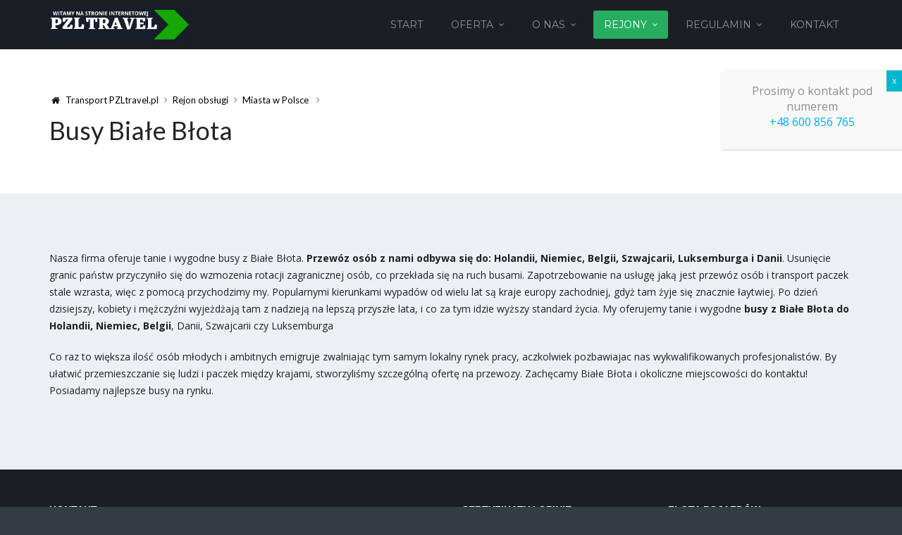

--- FILE ---
content_type: text/html; charset=UTF-8
request_url: https://pzltravel.pl/rejon-obslugi/kujawsko-pomorskie/biale-blota/
body_size: 21157
content:
<!DOCTYPE html>
<html lang="pl-PL">
    <head>
<script>(function(w,d,s,l,i){w[l]=w[l]||[];w[l].push({'gtm.start':
new Date().getTime(),event:'gtm.js'});var f=d.getElementsByTagName(s)[0],
j=d.createElement(s),dl=l!='dataLayer'?'&l='+l:'';j.async=true;j.src=
'https://www.googletagmanager.com/gtm.js?id='+i+dl;f.parentNode.insertBefore(j,f);
})(window,document,'script','dataLayer','GTM-K48DLK6');</script>
        <meta charset="UTF-8" />
        <meta name="viewport" content="width=device-width, initial-scale=1.0" />
        <link rel="profile" href="http://gmpg.org/xfn/11" />
                <meta name='robots' content='index, follow, max-image-preview:large, max-snippet:-1, max-video-preview:-1' />

	<!-- This site is optimized with the Yoast SEO plugin v20.4 - https://yoast.com/wordpress/plugins/seo/ -->
	<title>Busy Białe Błota - przewozy do Holandii, Niemeic i Belgii | PZLTRAVEL</title>
	<meta name="description" content="Oferujemy tanie i wygodne busy z Białe Błota. Przewozy wykonujemy do: Holandii, Niemiec, Belgii, Szwajcarii, Luksemburga i Danii." />
	<link rel="canonical" href="https://pzltravel.pl/rejon-obslugi/kujawsko-pomorskie/biale-blota/" />
	<meta property="og:locale" content="pl_PL" />
	<meta property="og:type" content="article" />
	<meta property="og:title" content="Busy Białe Błota - przewozy do Holandii, Niemeic i Belgii | PZLTRAVEL" />
	<meta property="og:description" content="Oferujemy tanie i wygodne busy z Białe Błota. Przewozy wykonujemy do: Holandii, Niemiec, Belgii, Szwajcarii, Luksemburga i Danii." />
	<meta property="og:url" content="https://pzltravel.pl/rejon-obslugi/kujawsko-pomorskie/biale-blota/" />
	<meta property="article:modified_time" content="2022-03-07T22:30:57+00:00" />
	<meta name="twitter:card" content="summary_large_image" />
	<meta name="twitter:label1" content="Szacowany czas czytania" />
	<meta name="twitter:data1" content="1 minuta" />
	<script type="application/ld+json" class="yoast-schema-graph">{"@context":"https://schema.org","@graph":[{"@type":"WebPage","@id":"https://pzltravel.pl/rejon-obslugi/kujawsko-pomorskie/biale-blota/","url":"https://pzltravel.pl/rejon-obslugi/kujawsko-pomorskie/biale-blota/","name":"Busy Białe Błota - przewozy do Holandii, Niemeic i Belgii | PZLTRAVEL","isPartOf":{"@id":"https://pzltravel.pl/#website"},"datePublished":"2014-11-03T21:05:04+00:00","dateModified":"2022-03-07T22:30:57+00:00","description":"Oferujemy tanie i wygodne busy z Białe Błota. Przewozy wykonujemy do: Holandii, Niemiec, Belgii, Szwajcarii, Luksemburga i Danii.","breadcrumb":{"@id":"https://pzltravel.pl/rejon-obslugi/kujawsko-pomorskie/biale-blota/#breadcrumb"},"inLanguage":"pl-PL","potentialAction":[{"@type":"ReadAction","target":["https://pzltravel.pl/rejon-obslugi/kujawsko-pomorskie/biale-blota/"]}]},{"@type":"BreadcrumbList","@id":"https://pzltravel.pl/rejon-obslugi/kujawsko-pomorskie/biale-blota/#breadcrumb","itemListElement":[{"@type":"ListItem","position":1,"name":"Usługi transportowe MarcinBus","item":"https://pzltravel.pl/"},{"@type":"ListItem","position":2,"name":"Rejon obsługi","item":"https://pzltravel.pl/rejon-obslugi/"},{"@type":"ListItem","position":3,"name":"Miasta w Polsce","item":"https://pzltravel.pl/rejon-obslugi/kujawsko-pomorskie/"},{"@type":"ListItem","position":4,"name":"Busy Białe Błota"}]},{"@type":"WebSite","@id":"https://pzltravel.pl/#website","url":"https://pzltravel.pl/","name":"","description":"PZLTRAVEL","potentialAction":[{"@type":"SearchAction","target":{"@type":"EntryPoint","urlTemplate":"https://pzltravel.pl/?s={search_term_string}"},"query-input":"required name=search_term_string"}],"inLanguage":"pl-PL"}]}</script>
	<!-- / Yoast SEO plugin. -->


<link rel='dns-prefetch' href='//maxcdn.bootstrapcdn.com' />
<link rel='dns-prefetch' href='//s.w.org' />
<link rel="alternate" type="application/rss+xml" title=" &raquo; Kanał z wpisami" href="https://pzltravel.pl/feed/" />
<link rel="alternate" type="application/rss+xml" title=" &raquo; Kanał z komentarzami" href="https://pzltravel.pl/comments/feed/" />
<script type="text/javascript">
window._wpemojiSettings = {"baseUrl":"https:\/\/s.w.org\/images\/core\/emoji\/14.0.0\/72x72\/","ext":".png","svgUrl":"https:\/\/s.w.org\/images\/core\/emoji\/14.0.0\/svg\/","svgExt":".svg","source":{"concatemoji":"https:\/\/pzltravel.pl\/wp-includes\/js\/wp-emoji-release.min.js?ver=6.0.11"}};
/*! This file is auto-generated */
!function(e,a,t){var n,r,o,i=a.createElement("canvas"),p=i.getContext&&i.getContext("2d");function s(e,t){var a=String.fromCharCode,e=(p.clearRect(0,0,i.width,i.height),p.fillText(a.apply(this,e),0,0),i.toDataURL());return p.clearRect(0,0,i.width,i.height),p.fillText(a.apply(this,t),0,0),e===i.toDataURL()}function c(e){var t=a.createElement("script");t.src=e,t.defer=t.type="text/javascript",a.getElementsByTagName("head")[0].appendChild(t)}for(o=Array("flag","emoji"),t.supports={everything:!0,everythingExceptFlag:!0},r=0;r<o.length;r++)t.supports[o[r]]=function(e){if(!p||!p.fillText)return!1;switch(p.textBaseline="top",p.font="600 32px Arial",e){case"flag":return s([127987,65039,8205,9895,65039],[127987,65039,8203,9895,65039])?!1:!s([55356,56826,55356,56819],[55356,56826,8203,55356,56819])&&!s([55356,57332,56128,56423,56128,56418,56128,56421,56128,56430,56128,56423,56128,56447],[55356,57332,8203,56128,56423,8203,56128,56418,8203,56128,56421,8203,56128,56430,8203,56128,56423,8203,56128,56447]);case"emoji":return!s([129777,127995,8205,129778,127999],[129777,127995,8203,129778,127999])}return!1}(o[r]),t.supports.everything=t.supports.everything&&t.supports[o[r]],"flag"!==o[r]&&(t.supports.everythingExceptFlag=t.supports.everythingExceptFlag&&t.supports[o[r]]);t.supports.everythingExceptFlag=t.supports.everythingExceptFlag&&!t.supports.flag,t.DOMReady=!1,t.readyCallback=function(){t.DOMReady=!0},t.supports.everything||(n=function(){t.readyCallback()},a.addEventListener?(a.addEventListener("DOMContentLoaded",n,!1),e.addEventListener("load",n,!1)):(e.attachEvent("onload",n),a.attachEvent("onreadystatechange",function(){"complete"===a.readyState&&t.readyCallback()})),(e=t.source||{}).concatemoji?c(e.concatemoji):e.wpemoji&&e.twemoji&&(c(e.twemoji),c(e.wpemoji)))}(window,document,window._wpemojiSettings);
</script>
<style type="text/css">
img.wp-smiley,
img.emoji {
	display: inline !important;
	border: none !important;
	box-shadow: none !important;
	height: 1em !important;
	width: 1em !important;
	margin: 0 0.07em !important;
	vertical-align: -0.1em !important;
	background: none !important;
	padding: 0 !important;
}
</style>
	<link rel='stylesheet' id='mythemes-font-oleo-css'  href='//fonts.googleapis.com/css?family=Oleo+Script+Swash+Caps%3A400%2C700&#038;subset=latin%2Clatin-ext&#038;ver=6.0.11' type='text/css' media='all' />
<link rel='stylesheet' id='mythemes-font-montserrat-css'  href='//fonts.googleapis.com/css?family=Montserrat%3A400%2C700&#038;ver=6.0.11' type='text/css' media='all' />
<link rel='stylesheet' id='mythemes-font-open-sans-css'  href='//fonts.googleapis.com/css?family=Open+Sans%3A300italic%2C400italic%2C600italic%2C700italic%2C800italic%2C400%2C600%2C700%2C800%2C300&#038;subset=latin%2Ccyrillic-ext%2Clatin-ext%2Ccyrillic%2Cgreek-ext%2Cgreek%2Cvietnamese&#038;ver=6.0.11' type='text/css' media='all' />
<link rel='stylesheet' id='mythemes-font-lato-css'  href='//fonts.googleapis.com/css?family=Lato%3A100%2C300%2C400%2C700%2C900%2C100italic%2C300italic%2C400italic%2C700italic%2C900italic&#038;subset=latin%2Clatin-ext&#038;ver=6.0.11' type='text/css' media='all' />
<link rel='stylesheet' id='mythemes-icons-css'  href='https://pzltravel.pl/wp-content/themes/cannyon/media/css/icons.css?ver=0.0.15' type='text/css' media='all' />
<link rel='stylesheet' id='mythemes-effects-css'  href='https://pzltravel.pl/wp-content/themes/cannyon/media/_frontend/css/effects.css?ver=0.0.15' type='text/css' media='all' />
<link rel='stylesheet' id='mythemes-header-css'  href='https://pzltravel.pl/wp-content/themes/cannyon/media/_frontend/css/header.css?ver=0.0.15' type='text/css' media='all' />
<link rel='stylesheet' id='mythemes-bootstrap-css'  href='https://pzltravel.pl/wp-content/themes/cannyon/media/_frontend/css/bootstrap.min.css?ver=6.0.11' type='text/css' media='all' />
<link rel='stylesheet' id='mythemes-typography-css'  href='https://pzltravel.pl/wp-content/themes/cannyon/media/_frontend/css/typography.css?ver=0.0.15' type='text/css' media='all' />
<link rel='stylesheet' id='mythemes-navigation-css'  href='https://pzltravel.pl/wp-content/themes/cannyon/media/_frontend/css/navigation.css?ver=0.0.15' type='text/css' media='all' />
<link rel='stylesheet' id='mythemes-nav-css'  href='https://pzltravel.pl/wp-content/themes/cannyon/media/_frontend/css/nav.css?ver=0.0.15' type='text/css' media='all' />
<link rel='stylesheet' id='mythemes-blog-css'  href='https://pzltravel.pl/wp-content/themes/cannyon/media/_frontend/css/blog.css?ver=0.0.15' type='text/css' media='all' />
<link rel='stylesheet' id='mythemes-forms-css'  href='https://pzltravel.pl/wp-content/themes/cannyon/media/_frontend/css/forms.css?ver=0.0.15' type='text/css' media='all' />
<link rel='stylesheet' id='mythemes-elements-css'  href='https://pzltravel.pl/wp-content/themes/cannyon/media/_frontend/css/elements.css?ver=0.0.15' type='text/css' media='all' />
<link rel='stylesheet' id='mythemes-widgets-css'  href='https://pzltravel.pl/wp-content/themes/cannyon/media/_frontend/css/widgets.css?ver=0.0.15' type='text/css' media='all' />
<link rel='stylesheet' id='mythemes-comments-css'  href='https://pzltravel.pl/wp-content/themes/cannyon/media/_frontend/css/comments.css?ver=0.0.15' type='text/css' media='all' />
<link rel='stylesheet' id='mythemes-comments-typography-css'  href='https://pzltravel.pl/wp-content/themes/cannyon/media/_frontend/css/comments-typography.css?ver=0.0.15' type='text/css' media='all' />
<link rel='stylesheet' id='mythemes-footer-css'  href='https://pzltravel.pl/wp-content/themes/cannyon/media/_frontend/css/footer.css?ver=0.0.15' type='text/css' media='all' />
<link rel='stylesheet' id='mythemes-jscrollpane-css'  href='https://pzltravel.pl/wp-content/themes/cannyon/media/_frontend/css/jquery.jscrollpane.css?ver=0.0.15' type='text/css' media='all' />
<link rel='stylesheet' id='mythemes-plugins-css'  href='https://pzltravel.pl/wp-content/themes/cannyon/media/_frontend/css/plugins.css?ver=0.0.15' type='text/css' media='all' />
<link rel='stylesheet' id='mythemes-pretty-photo-css'  href='https://pzltravel.pl/wp-content/themes/cannyon/media/_frontend/css/prettyPhoto.css?ver=6.0.11' type='text/css' media='all' />
<link rel='stylesheet' id='mythemes-google-fonts-css'  href='https://pzltravel.pl/wp-content/themes/cannyon/media/_frontend/css/google-fonts.css?ver=0.0.15' type='text/css' media='all' />
<link rel='stylesheet' id='mythemes-style-css'  href='https://pzltravel.pl/wp-content/themes/cannyon/style.css?ver=0.0.15' type='text/css' media='all' />
<style id='wp-block-library-inline-css' type='text/css'>
:root{--wp-admin-theme-color:#007cba;--wp-admin-theme-color--rgb:0,124,186;--wp-admin-theme-color-darker-10:#006ba1;--wp-admin-theme-color-darker-10--rgb:0,107,161;--wp-admin-theme-color-darker-20:#005a87;--wp-admin-theme-color-darker-20--rgb:0,90,135;--wp-admin-border-width-focus:2px}@media (-webkit-min-device-pixel-ratio:2),(min-resolution:192dpi){:root{--wp-admin-border-width-focus:1.5px}}:root{--wp--preset--font-size--normal:16px;--wp--preset--font-size--huge:42px}:root .has-very-light-gray-background-color{background-color:#eee}:root .has-very-dark-gray-background-color{background-color:#313131}:root .has-very-light-gray-color{color:#eee}:root .has-very-dark-gray-color{color:#313131}:root .has-vivid-green-cyan-to-vivid-cyan-blue-gradient-background{background:linear-gradient(135deg,#00d084,#0693e3)}:root .has-purple-crush-gradient-background{background:linear-gradient(135deg,#34e2e4,#4721fb 50%,#ab1dfe)}:root .has-hazy-dawn-gradient-background{background:linear-gradient(135deg,#faaca8,#dad0ec)}:root .has-subdued-olive-gradient-background{background:linear-gradient(135deg,#fafae1,#67a671)}:root .has-atomic-cream-gradient-background{background:linear-gradient(135deg,#fdd79a,#004a59)}:root .has-nightshade-gradient-background{background:linear-gradient(135deg,#330968,#31cdcf)}:root .has-midnight-gradient-background{background:linear-gradient(135deg,#020381,#2874fc)}.has-regular-font-size{font-size:1em}.has-larger-font-size{font-size:2.625em}.has-normal-font-size{font-size:var(--wp--preset--font-size--normal)}.has-huge-font-size{font-size:var(--wp--preset--font-size--huge)}.has-text-align-center{text-align:center}.has-text-align-left{text-align:left}.has-text-align-right{text-align:right}#end-resizable-editor-section{display:none}.aligncenter{clear:both}.items-justified-left{justify-content:flex-start}.items-justified-center{justify-content:center}.items-justified-right{justify-content:flex-end}.items-justified-space-between{justify-content:space-between}.screen-reader-text{border:0;clip:rect(1px,1px,1px,1px);-webkit-clip-path:inset(50%);clip-path:inset(50%);height:1px;margin:-1px;overflow:hidden;padding:0;position:absolute;width:1px;word-wrap:normal!important}.screen-reader-text:focus{background-color:#ddd;clip:auto!important;-webkit-clip-path:none;clip-path:none;color:#444;display:block;font-size:1em;height:auto;left:5px;line-height:normal;padding:15px 23px 14px;text-decoration:none;top:5px;width:auto;z-index:100000}html :where(.has-border-color),html :where([style*=border-width]){border-style:solid}html :where(img[class*=wp-image-]){height:auto;max-width:100%}
</style>
<link rel='stylesheet' id='foobox-free-min-css'  href='https://pzltravel.pl/wp-content/plugins/foobox-image-lightbox/free/css/foobox.free.min.css?ver=2.7.34' type='text/css' media='all' />
<link rel='stylesheet' id='contact-form-7-css'  href='https://pzltravel.pl/wp-content/plugins/contact-form-7/includes/css/styles.css?ver=5.7.5.1' type='text/css' media='all' />
<link rel='stylesheet' id='toc-screen-css'  href='https://pzltravel.pl/wp-content/plugins/table-of-contents-plus/screen.min.css?ver=2411.1' type='text/css' media='all' />
<link rel='stylesheet' id='SFSImainCss-css'  href='https://pzltravel.pl/wp-content/plugins/ultimate-social-media-icons/css/sfsi-style.css?ver=2.9.5' type='text/css' media='all' />
<link rel='stylesheet' id='cff-css'  href='https://pzltravel.pl/wp-content/plugins/custom-facebook-feed/assets/css/cff-style.min.css?ver=4.3.0' type='text/css' media='all' />
<link rel='stylesheet' id='sb-font-awesome-css'  href='https://maxcdn.bootstrapcdn.com/font-awesome/4.7.0/css/font-awesome.min.css?ver=6.0.11' type='text/css' media='all' />
<link rel='stylesheet' id='recent-posts-widget-with-thumbnails-public-style-css'  href='https://pzltravel.pl/wp-content/plugins/recent-posts-widget-with-thumbnails/public.css?ver=7.1.1' type='text/css' media='all' />
<link rel='stylesheet' id='popup-maker-site-css'  href='//pzltravel.pl/wp-content/uploads/pum/pum-site-styles.css?generated=1744754114&#038;ver=1.20.4' type='text/css' media='all' />
<script type='text/javascript' src='https://pzltravel.pl/wp-includes/js/jquery/jquery.min.js?ver=3.6.0' id='jquery-core-js'></script>
<script type='text/javascript' src='https://pzltravel.pl/wp-includes/js/jquery/jquery-migrate.min.js?ver=3.3.2' id='jquery-migrate-js'></script>
<script type='text/javascript' id='foobox-free-min-js-before'>
/* Run FooBox FREE (v2.7.34) */
var FOOBOX = window.FOOBOX = {
	ready: true,
	disableOthers: false,
	o: {wordpress: { enabled: true }, countMessage:'Zdjęcie %index of %total', captions: { dataTitle: ["captionTitle","title"], dataDesc: ["captionDesc","description"] }, rel: '', excludes:'.fbx-link,.nofoobox,.nolightbox,a[href*="pinterest.com/pin/create/button/"]', affiliate : { enabled: false }, error: "Przepraszamy wystąpił błąd"},
	selectors: [
		".gallery", ".wp-block-gallery", ".wp-caption", ".wp-block-image", "a:has(img[class*=wp-image-])", ".foobox"
	],
	pre: function( $ ){
		// Custom JavaScript (Pre)
		
	},
	post: function( $ ){
		// Custom JavaScript (Post)
		
		// Custom Captions Code
		
	},
	custom: function( $ ){
		// Custom Extra JS
		
	}
};
</script>
<script type='text/javascript' src='https://pzltravel.pl/wp-content/plugins/foobox-image-lightbox/free/js/foobox.free.min.js?ver=2.7.34' id='foobox-free-min-js'></script>
<link rel="https://api.w.org/" href="https://pzltravel.pl/wp-json/" /><link rel="alternate" type="application/json" href="https://pzltravel.pl/wp-json/wp/v2/pages/324" /><link rel="EditURI" type="application/rsd+xml" title="RSD" href="https://pzltravel.pl/xmlrpc.php?rsd" />
<link rel="wlwmanifest" type="application/wlwmanifest+xml" href="https://pzltravel.pl/wp-includes/wlwmanifest.xml" /> 
<meta name="generator" content="WordPress 6.0.11" />
<link rel='shortlink' href='https://pzltravel.pl/?p=324' />
<link rel="alternate" type="application/json+oembed" href="https://pzltravel.pl/wp-json/oembed/1.0/embed?url=https%3A%2F%2Fpzltravel.pl%2Frejon-obslugi%2Fkujawsko-pomorskie%2Fbiale-blota%2F" />
<link rel="alternate" type="text/xml+oembed" href="https://pzltravel.pl/wp-json/oembed/1.0/embed?url=https%3A%2F%2Fpzltravel.pl%2Frejon-obslugi%2Fkujawsko-pomorskie%2Fbiale-blota%2F&#038;format=xml" />


<!-- This site is optimized with the Schema plugin v1.7.9.6 - https://schema.press -->
<script type="application/ld+json">[{"@context":"http:\/\/schema.org\/","@type":"WPHeader","url":"https:\/\/pzltravel.pl\/rejon-obslugi\/kujawsko-pomorskie\/biale-blota\/","headline":"Busy Białe Błota","description":"Nasza firma oferuje tanie i wygodne busy z Białe Błota. Przewóz osób z nami odbywa się do: Holandii,..."},{"@context":"http:\/\/schema.org\/","@type":"WPFooter","url":"https:\/\/pzltravel.pl\/rejon-obslugi\/kujawsko-pomorskie\/biale-blota\/","headline":"Busy Białe Błota","description":"Nasza firma oferuje tanie i wygodne busy z Białe Błota. Przewóz osób z nami odbywa się do: Holandii,...","copyrightYear":"2014"}]</script>



<!-- This site is optimized with the Schema plugin v1.7.9.6 - https://schema.press -->
<script type="application/ld+json">{"@context":"https:\/\/schema.org\/","@type":"Article","mainEntityOfPage":{"@type":"WebPage","@id":"https:\/\/pzltravel.pl\/rejon-obslugi\/kujawsko-pomorskie\/biale-blota\/"},"url":"https:\/\/pzltravel.pl\/rejon-obslugi\/kujawsko-pomorskie\/biale-blota\/","headline":"Busy Białe Błota","datePublished":"2014-11-03T21:05:04+00:00","dateModified":"2022-03-07T22:30:57+00:00","publisher":{"@type":"Organization","@id":"https:\/\/pzltravel.pl\/#organization","name":"","logo":{"@type":"ImageObject","url":"http:\/\/marcinbus.eu\/wp-content\/uploads\/2018\/02\/logo-marcinbus.eu_.png","width":600,"height":60}},"description":"Nasza firma oferuje tanie i wygodne busy z Białe Błota. Przewóz osób z nami odbywa się do: Holandii, Niemiec, Belgii, Szwajcarii, Luksemburga i Danii. Usunięcie granic państw przyczyniło się do wzmozenia rotacji zagranicznej osób, co przekłada się na ruch busami. Zapotrzebowanie na usługę jaką jest przewóz osób i transport","author":{"@type":"Person","name":"marcinbus","url":"https:\/\/pzltravel.pl\/author\/marcinbus\/","image":{"@type":"ImageObject","url":"https:\/\/secure.gravatar.com\/avatar\/?s=96&d=mm&r=g","height":96,"width":96}},"commentCount":"0"}</script>

<meta name="follow.[base64]" content="0aQlgS5Tc1ravntVZYgR"/><!--[if IE]>
	<link rel="stylesheet" type="text/css" href="https://pzltravel.pl/wp-content/themes/cannyon/media/_frontend/css/ie.css" />
	<style type="text/css" id="mythemes-custom-css-ie">
			</style>
<![endif]-->

<!--[if IE 11]>
	<style type="text/css" id="mythemes-custom-css-ie-11">
			</style>
<![endif]-->

<!--[if IE 10]>
	<style type="text/css" id="mythemes-custom-css-ie-10">
			</style>
<![endif]-->

<!--[if IE 9]>
  	<style type="text/css" id="mythemes-custom-css-ie-9">
			</style>
<![endif]-->

<!--[if lt IE 9]>
  <script src="https://pzltravel.pl/wp-content/themes/cannyon/media/_frontend/js/html5shiv.min.js"></script>
  <script src="https://pzltravel.pl/wp-content/themes/cannyon/media/_frontend/js/respond.min.js"></script>
<![endif]-->

<!--[if IE 8]>
	<style type="text/css" id="mythemes-custom-css-ie-8">
			</style>
<![endif]-->
<style type="text/css">

    /* HEADER */
    body{
        background-color: #343b43;
    }

    /* BACKGROUND IMAGE */
    body div.content.main-content{

        }

    /* BREADCRUMBS */
    div.mythemes-page-header{
        padding-top: 60px;
        padding-bottom: 60px;
    }

</style>

<style type="text/css" id="mythemes-custom-style-background">

    /* BACKGROUND COLOR */
    body div.content.main-content{
        background-color: #eceff4;
    }
</style>


<style type="text/css" id="mythemes-color-1" media="all">
        article a.more-link,
    body.single section div.post-meta-tags span,
    body.single section div.post-meta-tags a:hover,
    div.pagination nav a:hover,
    div.mythemes-paged-post > a:hover > span,
    div.error-404-search button,
    div.comments-list div.mythemes-comments > ol li.comment header span.comment-meta span.comment-replay a:hover,
    div.comment-respond h3.comment-reply-title small a,
    .mythemes-button.second,
    .header-button-wrapper a.btn.first-btn.header-button,
    div.mythemes-topper div.mythemes-header-antet button.btn-collapse,

    div.widget_search button[type="submit"],
    div.widget_post_tags div.tagcloud a:hover,
    div.widget_tag_cloud div.tagcloud a:hover{
        background-color: #26ad60;
    }

    @media ( min-width: 1025px ) {
        div.mythemes-topper nav.header-menu ul.mythemes-menu-list > li.current-menu-ancestor > a,
        div.mythemes-topper nav.header-menu ul.mythemes-menu-list > li.current-menu-item > a,
        div.mythemes-topper nav.header-menu ul.mythemes-menu-list > li > ul:before,
        div.mythemes-topper nav.header-menu ul.mythemes-menu-list > li > ul::before{
            background-color: #26ad60;
        }

        div.mythemes-topper nav.header-menu ul.mythemes-menu-list > li > ul:after,
        div.mythemes-topper nav.header-menu ul.mythemes-menu-list > li > ul::after{
            border-color: #26ad60;
        }
    }

    @media ( max-width: 1024px ) {
        div.mythemes-topper nav.header-menu div.menu-list-pre-wrapper div.menu-list-wrapper ul.mythemes-menu-list li.menu-item-has-children span.menu-arrow:before,
        div.mythemes-topper nav.header-menu div.menu-list-pre-wrapper div.menu-list-wrapper ul.mythemes-menu-list li.menu-item-has-children span.menu-arrow::before {
            background-color: #26ad60;
        }
    }

    div.widget_post_tags div.tagcloud a,
    div.widget_tag_cloud div.tagcloud a{
        border-color: #26ad60;
    }

    a:hover,
    div.widget_post_tags div.tagcloud a,
    div.widget_tag_cloud div.tagcloud a{
        color: #26ad60;
    }
</style>


<style type="text/css" id="mythemes-color-2" media="all">
        article a.more-link:hover,
    body.single section div.post-meta-tags span:hover,
    body.single section div.post-meta-tags a,
    div.error-404-search button:hover,
    div.comments-list div.mythemes-comments > ol li.comment header span.comment-meta span.comment-replay a,
    div.comment-respond h3.comment-reply-title small a:hover,
    .mythemes-button.second:hover,
    .header-button-wrapper a.btn.first-btn.header-button:hover,
    div.mythemes-topper div.mythemes-header-antet button.btn-collapse:focus,
    div.mythemes-topper div.mythemes-header-antet button.btn-collapse:hover,

    /* WIDGETS */
    div.widget_search button[type="submit"]:hover,
    div.widget_calendar table th,
    footer aside div.widget_calendar table th{
        background-color: #00aeef;
    }

    @media ( max-width: 1024px ) {
        div.mythemes-topper nav.header-menu div.menu-list-pre-wrapper div.menu-list-wrapper ul.mythemes-menu-list li.menu-item-has-children:hover > span.menu-arrow:before,
        div.mythemes-topper nav.header-menu div.menu-list-pre-wrapper div.menu-list-wrapper ul.mythemes-menu-list li.menu-item-has-children:hover > span.menu-arrow::before,
        div.mythemes-topper nav.header-menu div.menu-list-pre-wrapper div.menu-list-wrapper ul.mythemes-menu-list li.menu-item-has-children.collapsed > span.menu-arrow:before,
        div.mythemes-topper nav.header-menu div.menu-list-pre-wrapper div.menu-list-wrapper ul.mythemes-menu-list li.menu-item-has-children.collapsed > span.menu-arrow::before {
            background-color: #00aeef;
        }
    }

    a,
    div.widget a:hover,
    div.widget_rss ul li a.rsswidget:hover{
        color: #00aeef;
    }
</style>



<style type="text/css" id="mythemes-header-title-color" media="all">
    div.mythemes-header a.header-title{
        color: #ffffff;
    }
</style>

<style type="text/css" id="mythemes-header-description-color" media="all">
        div.mythemes-header a.header-description{
        color: rgba( 255,255,255, 0.75 );
    }
    div.mythemes-header a.header-description:hover{
        color: rgba( 255,255,255, 1.0 );
    }
</style>

<style type="text/css" id="mythemes-first-btn-bkg-color" media="all">
                .header-button-wrapper a.btn.first-btn.header-button{
                background-color: #40ad27;
            }
    
    </style>

<style type="text/css" id="mythemes-second-btn-bkg-color" media="all">
    .header-button-wrapper a.btn.second-btn.header-button{
        background-color: #81d742;
    }

    .header-button-wrapper a.btn.second-btn.header-button:hover{
        background-color: #424242;
    }
</style>


<style type="text/css" id="mythemes-custom-css">
    </style><link rel="icon" href="https://pzltravel.pl/wp-content/uploads/2018/02/cropped-ikona-witryny-3-1-32x32.png" sizes="32x32" />
<link rel="icon" href="https://pzltravel.pl/wp-content/uploads/2018/02/cropped-ikona-witryny-3-1-192x192.png" sizes="192x192" />
<link rel="apple-touch-icon" href="https://pzltravel.pl/wp-content/uploads/2018/02/cropped-ikona-witryny-3-1-180x180.png" />
<meta name="msapplication-TileImage" content="https://pzltravel.pl/wp-content/uploads/2018/02/cropped-ikona-witryny-3-1-270x270.png" />
		<style type="text/css" id="wp-custom-css">
			img.emoji
{max-width:50px!important;}		</style>
		    </head>
    <body class="page-template-default page page-id-324 page-child parent-pageid-20">
<noscript><iframe src="https://www.googletagmanager.com/ns.html?id=GTM-K48DLK6"
height="0" width="0" style="display:none;visibility:hidden"></iframe></noscript>


        <header>

            <div class="mythemes-topper">
                <div class="container">

                    <div class="row">
                        <div class="mythemes-header-antet" >

                            
                            <!-- COLLAPSE BUTTON -->
                            <button type="button" class="btn-collapse"><i class="mythemes-icon-plus-2"></i></button>

                            <!-- LOGO / TITLE / DESCRIPTION -->
                            <div class="overflow-wrapper"><div class="valign-cell-wrapper left"><div class="valign-cell"><a class="mythemes-logo " href="https://pzltravel.pl/" title=" - PZLTRAVEL"><img src="http://pzltravel.pl/wp-content/uploads/2024/03/Dodaj-podtytul-1.jpg" title=" - PZLTRAVEL"/></a></div></div></div>                        </div>

                        <div class="mythemes-header-menu" style="position: relative;">

                            <!-- TOPPER MENU -->
                            <nav class="mythemes-navigation header-menu nav-collapse">

                                <div class="menu-list-pre-wrapper">
                                    <button type="button" class="btn-collapse"><i class="mythemes-icon-cancel-2"></i></button>

                                    <div class="menu-list-wrapper"><ul id="menu-menu-2" class="mythemes-menu-list"><li id="menu-item-704" class="menu-item menu-item-type-post_type menu-item-object-page menu-item-home menu-item-704"><a title="Przewóz osób MarcinBus.eu" href="https://pzltravel.pl/">Start</a></li>
<li id="menu-item-1018" class="menu-item menu-item-type-custom menu-item-object-custom menu-item-has-children menu-item-1018"><a title="Nasza oferta" rel="nofollow" href="#">Oferta</a>
<ul class="sub-menu">
	<li id="menu-item-1019" class="menu-item menu-item-type-post_type menu-item-object-page menu-item-1019"><a title="Wyjazdy zorganizowane dla firm i instytucji publicznych" href="https://pzltravel.pl/obsluga-wyjazdow-zorganizowanych/">Holandia</a></li>
	<li id="menu-item-1025" class="menu-item menu-item-type-post_type menu-item-object-page menu-item-1025"><a title="Transport osób – specjalna oferta dla agencji pracy" href="https://pzltravel.pl/transport-osob-oferta-dla-agencji-pracy/">Transport pracowników</a></li>
</ul>
</li>
<li id="menu-item-706" class="menu-item menu-item-type-post_type menu-item-object-page menu-item-has-children menu-item-706"><a title="Informacje o firmie" href="https://pzltravel.pl/o-nas/">O nas</a>
<ul class="sub-menu">
	<li id="menu-item-820" class="menu-item menu-item-type-post_type menu-item-object-page menu-item-820"><a title="Nasze busy.." href="https://pzltravel.pl/flota-pojazdow/">Flota pojazdów</a></li>
	<li id="menu-item-952" class="menu-item menu-item-type-post_type menu-item-object-page menu-item-952"><a title="Najczęściej zadawane pytania" href="https://pzltravel.pl/faq/">FAQ</a></li>
	<li id="menu-item-990" class="menu-item menu-item-type-post_type menu-item-object-page menu-item-990"><a title="Wpisy blogowe i artykuły informacyjne" href="https://pzltravel.pl/blog/">Blog</a></li>
</ul>
</li>
<li id="menu-item-707" class="menu-item menu-item-type-post_type menu-item-object-page current-page-ancestor current-menu-ancestor current_page_ancestor menu-item-has-children menu-item-707"><a title="Rejony podróży" href="https://pzltravel.pl/rejon-obslugi/">Rejony</a>
<ul class="sub-menu">
	<li id="menu-item-1343" class="menu-item menu-item-type-post_type menu-item-object-page menu-item-1343"><a title="Najpopularniejsze trasy Polska – Europa Zachodnia" href="https://pzltravel.pl/najczestsze-trasy/">Najczęstsze trasy</a></li>
	<li id="menu-item-712" class="menu-item menu-item-type-post_type menu-item-object-page menu-item-712"><a title="Lokalizacja mapy" href="https://pzltravel.pl/mapa/">Mapa lokalizacji</a></li>
	<li id="menu-item-708" class="menu-item menu-item-type-post_type menu-item-object-page current-menu-ancestor current_page_ancestor menu-item-has-children menu-item-708"><a title="Skąd wyjeżdżamy na terenie Polski" href="https://pzltravel.pl/rejon-obslugi/polska/">Polska</a>
	<ul class="sub-menu">
		<li id="menu-item-714" class="menu-item menu-item-type-post_type menu-item-object-page current-page-ancestor current-menu-ancestor current-menu-parent current-page-parent current_page_parent current_page_ancestor menu-item-has-children menu-item-714"><a title="Busy Kujawsko-Pomorskie" href="https://pzltravel.pl/rejon-obslugi/kujawsko-pomorskie/">Kujawsko-Pomorskie</a>
		<ul class="sub-menu">
			<li id="menu-item-5131" class="menu-item menu-item-type-post_type menu-item-object-page current-menu-item page_item page-item-324 current_page_item menu-item-5131"><a href="https://pzltravel.pl/rejon-obslugi/kujawsko-pomorskie/biale-blota/" aria-current="page">Busy Białe Błota</a></li>
			<li id="menu-item-5132" class="menu-item menu-item-type-post_type menu-item-object-page menu-item-5132"><a href="https://pzltravel.pl/rejon-obslugi/polska/bydgoszcz/">Busy Bydgoszcz Holandia</a></li>
			<li id="menu-item-5514" class="menu-item menu-item-type-post_type menu-item-object-page menu-item-5514"><a href="https://pzltravel.pl/rejon-obslugi/kujawsko-pomorskie/inowroclaw/">Inowrocław</a></li>
			<li id="menu-item-5130" class="menu-item menu-item-type-post_type menu-item-object-page menu-item-5130"><a href="https://pzltravel.pl/rejon-obslugi/kujawsko-pomorskie/kamien-krajenski/">Busy Kamień Krajeński</a></li>
			<li id="menu-item-5165" class="menu-item menu-item-type-post_type menu-item-object-page menu-item-5165"><a href="https://pzltravel.pl/mogilno/">Busy Mogilno</a></li>
			<li id="menu-item-4924" class="menu-item menu-item-type-post_type menu-item-object-page menu-item-4924"><a href="https://pzltravel.pl/rejon-obslugi/kujawsko-pomorskie/naklo-nad-notecia/">Busy do Holandii z Nakła nad Notecią</a></li>
			<li id="menu-item-5523" class="menu-item menu-item-type-post_type menu-item-object-page menu-item-5523"><a href="https://pzltravel.pl/sepolno-krajenskie/">Busy Sępólno Krajeńskie</a></li>
			<li id="menu-item-4922" class="menu-item menu-item-type-post_type menu-item-object-page menu-item-4922"><a href="https://pzltravel.pl/rejon-obslugi/kujawsko-pomorskie/sicienko/">Busy Sicienko</a></li>
			<li id="menu-item-5619" class="menu-item menu-item-type-post_type menu-item-object-page menu-item-5619"><a href="https://pzltravel.pl/rejon-obslugi/kujawsko-pomorskie/suchary2/">Busy Suchary</a></li>
			<li id="menu-item-5470" class="menu-item menu-item-type-post_type menu-item-object-page menu-item-5470"><a href="https://pzltravel.pl/rejon-obslugi/kujawsko-pomorskie/szczepice/">Szczepice</a></li>
			<li id="menu-item-5617" class="menu-item menu-item-type-post_type menu-item-object-page menu-item-5617"><a href="https://pzltravel.pl/rejon-obslugi/kujawsko-pomorskie/szubin2/">Busy Szubin</a></li>
			<li id="menu-item-5164" class="menu-item menu-item-type-post_type menu-item-object-page menu-item-5164"><a href="https://pzltravel.pl/tuchola/">Bus Tuchola</a></li>
			<li id="menu-item-5469" class="menu-item menu-item-type-post_type menu-item-object-page menu-item-5469"><a href="https://pzltravel.pl/rejon-obslugi/kujawsko-pomorskie/wiecbork/">Busy Więcbork</a></li>
			<li id="menu-item-5618" class="menu-item menu-item-type-post_type menu-item-object-page menu-item-5618"><a href="https://pzltravel.pl/rejon-obslugi/kujawsko-pomorskie/witoslaw/">Busy Witosław</a></li>
			<li id="menu-item-5468" class="menu-item menu-item-type-post_type menu-item-object-page menu-item-5468"><a href="https://pzltravel.pl/rejon-obslugi/kujawsko-pomorskie/wojnowo/">Busy Wojnowo</a></li>
			<li id="menu-item-5616" class="menu-item menu-item-type-post_type menu-item-object-page menu-item-5616"><a href="https://pzltravel.pl/rejon-obslugi/kujawsko-pomorskie/wtelno/">Busy Wtelno</a></li>
			<li id="menu-item-5467" class="menu-item menu-item-type-post_type menu-item-object-page menu-item-5467"><a href="https://pzltravel.pl/rejon-obslugi/kujawsko-pomorskie/zabartowo/">Busy Zabartowo</a></li>
			<li id="menu-item-5166" class="menu-item menu-item-type-post_type menu-item-object-page menu-item-5166"><a href="https://pzltravel.pl/rejon-obslugi/kujawsko-pomorskie/znin/">Busy Żnin</a></li>
		</ul>
</li>
		<li id="menu-item-715" class="menu-item menu-item-type-post_type menu-item-object-page menu-item-has-children menu-item-715"><a title="Busy Lubuskie" href="https://pzltravel.pl/rejon-obslugi/lubuskie/">Busy do Holandii z lubuskiego</a>
		<ul class="sub-menu">
			<li id="menu-item-5969" class="menu-item menu-item-type-post_type menu-item-object-page menu-item-5969"><a href="https://pzltravel.pl/rejon-obslugi/lubuskie/drezdenko/">Busy do Niemiec z Drezdenka</a></li>
			<li id="menu-item-6879" class="menu-item menu-item-type-post_type menu-item-object-page menu-item-6879"><a href="https://pzltravel.pl/rejon-obslugi/lubuskie/gorzow-wielkopolski/">Busy do Holandii Gorzów Wielkopolski</a></li>
			<li id="menu-item-5708" class="menu-item menu-item-type-post_type menu-item-object-page menu-item-5708"><a href="https://pzltravel.pl/rejon-obslugi/lubuskie/kostrzyn-nad-odra1/">Busy Kostrzyn nad Odrą</a></li>
			<li id="menu-item-5710" class="menu-item menu-item-type-post_type menu-item-object-page menu-item-5710"><a href="https://pzltravel.pl/rejon-obslugi/lubuskie/miedzyrzecz/">Busy Międzyrzecz</a></li>
			<li id="menu-item-5968" class="menu-item menu-item-type-post_type menu-item-object-page menu-item-5968"><a href="https://pzltravel.pl/rejon-obslugi/lubuskie/slubice/">Bus Słubice</a></li>
			<li id="menu-item-5973" class="menu-item menu-item-type-post_type menu-item-object-page menu-item-5973"><a href="https://pzltravel.pl/strzelce-krajenskie/">Strzelce Krajeńskie</a></li>
			<li id="menu-item-8816" class="menu-item menu-item-type-post_type menu-item-object-page menu-item-8816"><a href="https://pzltravel.pl/rejon-obslugi/lubuskie/busy-sulecin-niemcy/">Busy Sulęcin</a></li>
			<li id="menu-item-5974" class="menu-item menu-item-type-post_type menu-item-object-page menu-item-5974"><a href="https://pzltravel.pl/rejon-obslugi/lubuskie/swiebodzin/">Busy Świebodzin – Niemcy – Holandia</a></li>
		</ul>
</li>
		<li id="menu-item-716" class="menu-item menu-item-type-post_type menu-item-object-page menu-item-has-children menu-item-716"><a title="Busy Pomorskie" href="https://pzltravel.pl/rejon-obslugi/pomorskie/">Pomorskie</a>
		<ul class="sub-menu">
			<li id="menu-item-6708" class="menu-item menu-item-type-post_type menu-item-object-page menu-item-6708"><a href="https://pzltravel.pl/rejon-obslugi/pomorskie/czluchow/">Busy Człuchów</a></li>
			<li id="menu-item-6707" class="menu-item menu-item-type-post_type menu-item-object-page menu-item-6707"><a href="https://pzltravel.pl/rejon-obslugi/pomorskie/chojnice/">Busy do Niemiec z Chojnic</a></li>
		</ul>
</li>
		<li id="menu-item-717" class="menu-item menu-item-type-post_type menu-item-object-page menu-item-has-children menu-item-717"><a title="Busy Wielkopolska" href="https://pzltravel.pl/rejon-obslugi/wielkopolska/">Wielkopolska</a>
		<ul class="sub-menu">
			<li id="menu-item-6788" class="menu-item menu-item-type-post_type menu-item-object-page menu-item-6788"><a href="https://pzltravel.pl/rejon-obslugi/wielkopolska/bialosliwie/">Busy Białośliwie</a></li>
			<li id="menu-item-6790" class="menu-item menu-item-type-post_type menu-item-object-page menu-item-6790"><a href="https://pzltravel.pl/rejon-obslugi/wielkopolska/chodziez/">Busy Chodzież</a></li>
			<li id="menu-item-6791" class="menu-item menu-item-type-post_type menu-item-object-page menu-item-6791"><a href="https://pzltravel.pl/rejon-obslugi/wielkopolska/czarnkow2/">Busy Czarnków – przewozy do Niemiec, Holandii i Belgii</a></li>
			<li id="menu-item-6792" class="menu-item menu-item-type-post_type menu-item-object-page menu-item-6792"><a href="https://pzltravel.pl/rejon-obslugi/wielkopolska/debrzno/">Busy Debrzno</a></li>
			<li id="menu-item-6793" class="menu-item menu-item-type-post_type menu-item-object-page menu-item-6793"><a href="https://pzltravel.pl/rejon-obslugi/wielkopolska/drawsko-pomorskie/">Busy Drawsko Pomorskie</a></li>
			<li id="menu-item-6794" class="menu-item menu-item-type-post_type menu-item-object-page menu-item-6794"><a href="https://pzltravel.pl/rejon-obslugi/wielkopolska/gniezno/">Busy Gniezno – przewozy do Niemiec, Holandii</a></li>
			<li id="menu-item-6795" class="menu-item menu-item-type-post_type menu-item-object-page menu-item-6795"><a href="https://pzltravel.pl/rejon-obslugi/wielkopolska/golancz/">Busy Gołańcz</a></li>
			<li id="menu-item-7497" class="menu-item menu-item-type-post_type menu-item-object-page menu-item-7497"><a href="https://pzltravel.pl/rejon-obslugi/wielkopolska/grodzisk-wielkopolski/">Busy Grodzisk Wielkopolski</a></li>
			<li id="menu-item-6796" class="menu-item menu-item-type-post_type menu-item-object-page menu-item-6796"><a href="https://pzltravel.pl/rejon-obslugi/wielkopolska/jastrowie/">Busy Jastrów</a></li>
			<li id="menu-item-6797" class="menu-item menu-item-type-post_type menu-item-object-page menu-item-6797"><a href="https://pzltravel.pl/rejon-obslugi/wielkopolska/lwowek/">Busy Lwówek</a></li>
			<li id="menu-item-7496" class="menu-item menu-item-type-post_type menu-item-object-page menu-item-7496"><a href="https://pzltravel.pl/rejon-obslugi/wielkopolska/miedzychow/">Busy Międzychód</a></li>
			<li id="menu-item-7847" class="menu-item menu-item-type-post_type menu-item-object-page menu-item-7847"><a href="https://pzltravel.pl/rejon-obslugi/wielkopolska/nowy-tomysl/">Busy Nowy Tomyśl</a></li>
			<li id="menu-item-7848" class="menu-item menu-item-type-post_type menu-item-object-page menu-item-7848"><a href="https://pzltravel.pl/rejon-obslugi/wielkopolska/oborniki-2/">Oborniki</a></li>
			<li id="menu-item-6789" class="menu-item menu-item-type-post_type menu-item-object-page menu-item-6789"><a href="https://pzltravel.pl/rejon-obslugi/wielkopolska/pila/">Busy Piła Holandia</a></li>
			<li id="menu-item-7850" class="menu-item menu-item-type-post_type menu-item-object-page menu-item-7850"><a href="https://pzltravel.pl/rejon-obslugi/wielkopolska/poznan/">Busy Poznań Niemcy</a></li>
			<li id="menu-item-7851" class="menu-item menu-item-type-post_type menu-item-object-page menu-item-7851"><a href="https://pzltravel.pl/rejon-obslugi/wielkopolska/holandia-szamotuly/">Busy do Holandii Szamotuły</a></li>
			<li id="menu-item-6798" class="menu-item menu-item-type-post_type menu-item-object-page menu-item-6798"><a href="https://pzltravel.pl/rejon-obslugi/wielkopolska/trzcianka/">Busy do Niemiec Trzcianka</a></li>
			<li id="menu-item-6799" class="menu-item menu-item-type-post_type menu-item-object-page menu-item-6799"><a href="https://pzltravel.pl/rejon-obslugi/wielkopolska/wagrowiec/">Busy Wągrowiec</a></li>
			<li id="menu-item-6800" class="menu-item menu-item-type-post_type menu-item-object-page menu-item-6800"><a href="https://pzltravel.pl/rejon-obslugi/wielkopolska/wysoka/">Busy Wysoka</a></li>
			<li id="menu-item-23581" class="menu-item menu-item-type-post_type menu-item-object-page menu-item-23581"><a href="https://pzltravel.pl/holandia/zlotow/">Bus do Holandii ze Złotowa</a></li>
			<li id="menu-item-6801" class="menu-item menu-item-type-post_type menu-item-object-page menu-item-6801"><a href="https://pzltravel.pl/rejon-obslugi/wielkopolska/zlotow/">Złotów &#8211; Niemcy</a></li>
		</ul>
</li>
		<li id="menu-item-718" class="menu-item menu-item-type-post_type menu-item-object-page menu-item-has-children menu-item-718"><a title="Busy Zachodnio-Pomorskie" href="https://pzltravel.pl/rejon-obslugi/zachodnio-pomorskie/">Zachodniopomorskie</a>
		<ul class="sub-menu">
			<li id="menu-item-7856" class="menu-item menu-item-type-post_type menu-item-object-page menu-item-7856"><a href="https://pzltravel.pl/rejon-obslugi/zachodnio-pomorskie/choszczno/">Bus Choszczno</a></li>
			<li id="menu-item-8012" class="menu-item menu-item-type-post_type menu-item-object-page menu-item-8012"><a href="https://pzltravel.pl/rejon-obslugi/zachodnio-pomorskie/przewozy-drawno/">Przewozy Drawno</a></li>
			<li id="menu-item-8138" class="menu-item menu-item-type-post_type menu-item-object-page menu-item-8138"><a href="https://pzltravel.pl/rejon-obslugi/zachodnio-pomorskie/goleniow/">Goleniów</a></li>
			<li id="menu-item-8013" class="menu-item menu-item-type-post_type menu-item-object-page menu-item-8013"><a href="https://pzltravel.pl/rejon-obslugi/zachodnio-pomorskie/gryfino/">Busy Gryfino</a></li>
			<li id="menu-item-8281" class="menu-item menu-item-type-post_type menu-item-object-page menu-item-8281"><a href="https://pzltravel.pl/rejon-obslugi/zachodnio-pomorskie/lobez/">Busy Łobez</a></li>
			<li id="menu-item-8014" class="menu-item menu-item-type-post_type menu-item-object-page menu-item-8014"><a href="https://pzltravel.pl/rejon-obslugi/zachodnio-pomorskie/mysliborz/">Busy Myślibórz</a></li>
			<li id="menu-item-9031" class="menu-item menu-item-type-post_type menu-item-object-page menu-item-9031"><a href="https://pzltravel.pl/rejon-obslugi/zachodnio-pomorskie/busy-police/">Police</a></li>
			<li id="menu-item-8142" class="menu-item menu-item-type-post_type menu-item-object-page menu-item-8142"><a href="https://pzltravel.pl/rejon-obslugi/zachodnio-pomorskie/pyrzyce/">Busy Pyrzyce</a></li>
			<li id="menu-item-8140" class="menu-item menu-item-type-post_type menu-item-object-page menu-item-8140"><a href="https://pzltravel.pl/rejon-obslugi/zachodnio-pomorskie/szczecinek/">Busy do Holandii Szczecinek</a></li>
			<li id="menu-item-8141" class="menu-item menu-item-type-post_type menu-item-object-page menu-item-8141"><a href="https://pzltravel.pl/rejon-obslugi/zachodnio-pomorskie/stargard-szczecinski/">Stargard Szczeciński</a></li>
			<li id="menu-item-8143" class="menu-item menu-item-type-post_type menu-item-object-page menu-item-8143"><a href="https://pzltravel.pl/rejon-obslugi/zachodnio-pomorskie/szczecin/">Szczecin</a></li>
			<li id="menu-item-9033" class="menu-item menu-item-type-post_type menu-item-object-page menu-item-9033"><a href="https://pzltravel.pl/rejon-obslugi/zachodnio-pomorskie/swidnica/">Świdnica</a></li>
			<li id="menu-item-8139" class="menu-item menu-item-type-post_type menu-item-object-page menu-item-8139"><a href="https://pzltravel.pl/rejon-obslugi/zachodnio-pomorskie/walcz/">Busy Wałcz</a></li>
		</ul>
</li>
	</ul>
</li>
	<li id="menu-item-711" class="menu-item menu-item-type-post_type menu-item-object-page menu-item-has-children menu-item-711"><a title="Busy do Niemiec" href="https://pzltravel.pl/rejon-obslugi/niemcy/">Niemcy</a>
	<ul class="sub-menu">
		<li id="menu-item-4257" class="menu-item menu-item-type-post_type menu-item-object-page menu-item-has-children menu-item-4257"><a href="https://pzltravel.pl/rejon-obslugi/niemcy/wielkopolska/">Wielkopolskie</a>
		<ul class="sub-menu">
			<li id="menu-item-24997" class="menu-item menu-item-type-post_type menu-item-object-page menu-item-24997"><a href="https://pzltravel.pl/niemcy/busy-do-hamburga/">Busy do Hamburga</a></li>
			<li id="menu-item-24996" class="menu-item menu-item-type-post_type menu-item-object-page menu-item-24996"><a href="https://pzltravel.pl/niemcy/busy-do-stuttgartu/">Busy do Stuttgartu</a></li>
			<li id="menu-item-11342" class="menu-item menu-item-type-post_type menu-item-object-page menu-item-11342"><a href="https://pzltravel.pl/niemcy/krzyz-wielkopolski/">Krzyż Wielkopolski</a></li>
			<li id="menu-item-11205" class="menu-item menu-item-type-post_type menu-item-object-page menu-item-11205"><a href="https://pzltravel.pl/niemcy/wielen-niemcy/">Wieleń</a></li>
		</ul>
</li>
		<li id="menu-item-1344" class="menu-item menu-item-type-post_type menu-item-object-page menu-item-has-children menu-item-1344"><a title="Busy do Niemiec z Kujawsko-Pomorskiego" href="https://pzltravel.pl/rejon-obslugi/niemcy/kujawsko-pomorskie/">Kujawsko-pomorskie</a>
		<ul class="sub-menu">
			<li id="menu-item-11856" class="menu-item menu-item-type-post_type menu-item-object-page menu-item-11856"><a href="https://pzltravel.pl/rejon-obslugi/kujawsko-pomorskie/gasawa/">Busy z Gąsawa i Rogowo – do Holandii, Niemiec i Belgii</a></li>
			<li id="menu-item-8017" class="menu-item menu-item-type-post_type menu-item-object-page menu-item-8017"><a href="https://pzltravel.pl/niemcy/inowroclaw/">Busy Inowrocław</a></li>
			<li id="menu-item-11837" class="menu-item menu-item-type-post_type menu-item-object-page menu-item-11837"><a href="https://pzltravel.pl/rejon-obslugi/wielkopolska/janowiec-wielkopolski/">Busy Janowiec do Holandii, Niemiec, Belgii, Szwajcarii i Danii</a></li>
			<li id="menu-item-8041" class="menu-item menu-item-type-post_type menu-item-object-page menu-item-8041"><a href="https://pzltravel.pl/niemcy/naklo-nad-notecia-niemcy/">Nakło nad Notecią</a></li>
			<li id="menu-item-11671" class="menu-item menu-item-type-post_type menu-item-object-page menu-item-11671"><a href="https://pzltravel.pl/rejon-obslugi/kujawsko-pomorskie/niemcypowin2/">Niemcy – powIN1</a></li>
			<li id="menu-item-11831" class="menu-item menu-item-type-post_type menu-item-object-page menu-item-11831"><a href="https://pzltravel.pl/rejon-obslugi/kujawsko-pomorskie/busy-mrocza/">powiat nakielski</a></li>
			<li id="menu-item-11830" class="menu-item menu-item-type-post_type menu-item-object-page menu-item-11830"><a href="https://pzltravel.pl/rejon-obslugi/kujawsko-pomorskie/sosno/">Busy Sośno</a></li>
			<li id="menu-item-8056" class="menu-item menu-item-type-post_type menu-item-object-page menu-item-8056"><a href="https://pzltravel.pl/niemcy/tuchola-niemcy/">Tuchola</a></li>
			<li id="menu-item-8068" class="menu-item menu-item-type-post_type menu-item-object-page menu-item-8068"><a href="https://pzltravel.pl/niemcy/znin-niemcy/">Żnin</a></li>
		</ul>
</li>
		<li id="menu-item-1348" class="menu-item menu-item-type-post_type menu-item-object-page menu-item-1348"><a title="Busy do Niemiec Pomorskie" href="https://pzltravel.pl/rejon-obslugi/niemcy/pomorskie/">Busy do Niemiec Pomorskie</a></li>
		<li id="menu-item-4407" class="menu-item menu-item-type-post_type menu-item-object-page menu-item-4407"><a href="https://pzltravel.pl/rejon-obslugi/niemcy/lubuskie/">Lubuskie</a></li>
		<li id="menu-item-4413" class="menu-item menu-item-type-post_type menu-item-object-page menu-item-4413"><a href="https://pzltravel.pl/rejon-obslugi/niemcy/zachodniopomorskie/">Zachodniopomorskie</a></li>
		<li id="menu-item-21265" class="menu-item menu-item-type-post_type menu-item-object-page menu-item-21265"><a href="https://pzltravel.pl/niemcy/cena/">Busy z Niemiec do Polski wieczorem</a></li>
		<li id="menu-item-21277" class="menu-item menu-item-type-post_type menu-item-object-page menu-item-21277"><a href="https://pzltravel.pl/niemcy/jak-dojechac/">Jak dojechać do Niemiec?</a></li>
	</ul>
</li>
	<li id="menu-item-710" class="menu-item menu-item-type-post_type menu-item-object-page menu-item-has-children menu-item-710"><a title="Busy do Holandii" href="https://pzltravel.pl/rejon-obslugi/busy-do-holandii/">Holandia</a>
	<ul class="sub-menu">
		<li id="menu-item-1349" class="menu-item menu-item-type-post_type menu-item-object-page menu-item-1349"><a title="Busy do Holandii Pomorskie" href="https://pzltravel.pl/rejon-obslugi/pomorskie/bus-holandia/">Pomorskie</a></li>
		<li id="menu-item-1345" class="menu-item menu-item-type-post_type menu-item-object-page menu-item-1345"><a title="Busy do Holandii z Kujawsko-Pomorskiego" href="https://pzltravel.pl/rejon-obslugi/kujawsko-pomorskie/busy-holandia/">Kujawsko-Pomorskie</a></li>
		<li id="menu-item-20144" class="menu-item menu-item-type-post_type menu-item-object-page menu-item-20144"><a href="https://pzltravel.pl/holandia/poznan-nl/">Poznań  – Zachód Europy</a></li>
	</ul>
</li>
	<li id="menu-item-3750" class="menu-item menu-item-type-post_type menu-item-object-page menu-item-has-children menu-item-3750"><a href="https://pzltravel.pl/rejon-obslugi/dania/">Dania</a>
	<ul class="sub-menu">
		<li id="menu-item-4444" class="menu-item menu-item-type-post_type menu-item-object-page menu-item-has-children menu-item-4444"><a href="https://pzltravel.pl/rejon-obslugi/dania/wielkopolska/">Wielkopolska</a>
		<ul class="sub-menu">
			<li id="menu-item-10116" class="menu-item menu-item-type-post_type menu-item-object-page menu-item-10116"><a href="https://pzltravel.pl/rejon-obslugi/dania/wielkopolska/czarnkow-dania/">Czarnków</a></li>
			<li id="menu-item-10114" class="menu-item menu-item-type-post_type menu-item-object-page menu-item-10114"><a href="https://pzltravel.pl/rejon-obslugi/dania/wielkopolska/drawsko-pomorskie/">Drawsko Pomorskie</a></li>
			<li id="menu-item-10124" class="menu-item menu-item-type-post_type menu-item-object-page menu-item-10124"><a href="https://pzltravel.pl/rejon-obslugi/dania/wielkopolska/gniezno-dania/">Gniezno</a></li>
			<li id="menu-item-10265" class="menu-item menu-item-type-post_type menu-item-object-page menu-item-10265"><a href="https://pzltravel.pl/rejon-obslugi/dania/wielkopolska/grodzisk/">Grodzisk Wielkopolski</a></li>
			<li id="menu-item-10263" class="menu-item menu-item-type-post_type menu-item-object-page menu-item-10263"><a href="https://pzltravel.pl/rejon-obslugi/dania/wielkopolska/miedzychow-dania/">Międzychów</a></li>
			<li id="menu-item-10284" class="menu-item menu-item-type-post_type menu-item-object-page menu-item-10284"><a href="https://pzltravel.pl/rejon-obslugi/dania/wielkopolska/nowy-tomysl/">Nowy Tomyśl</a></li>
			<li id="menu-item-10283" class="menu-item menu-item-type-post_type menu-item-object-page menu-item-10283"><a href="https://pzltravel.pl/rejon-obslugi/dania/wielkopolska/oborniki/">Oborniki</a></li>
			<li id="menu-item-10308" class="menu-item menu-item-type-post_type menu-item-object-page menu-item-10308"><a href="https://pzltravel.pl/rejon-obslugi/dania/wielkopolska/pila/">Piła</a></li>
			<li id="menu-item-10306" class="menu-item menu-item-type-post_type menu-item-object-page menu-item-10306"><a href="https://pzltravel.pl/rejon-obslugi/dania/wielkopolska/poznan/">Poznań</a></li>
			<li id="menu-item-10307" class="menu-item menu-item-type-post_type menu-item-object-page menu-item-10307"><a href="https://pzltravel.pl/rejon-obslugi/dania/wielkopolska/szamotuly/">Szamotuły</a></li>
			<li id="menu-item-10115" class="menu-item menu-item-type-post_type menu-item-object-page menu-item-10115"><a href="https://pzltravel.pl/rejon-obslugi/dania/wielkopolska/trzcianka/">Trzcianka</a></li>
			<li id="menu-item-10305" class="menu-item menu-item-type-post_type menu-item-object-page menu-item-10305"><a href="https://pzltravel.pl/rejon-obslugi/dania/wielkopolska/wagrowiec-dania/">Wągrowiec</a></li>
			<li id="menu-item-10264" class="menu-item menu-item-type-post_type menu-item-object-page menu-item-10264"><a href="https://pzltravel.pl/rejon-obslugi/dania/wielkopolska/zlotow/">Złotów</a></li>
		</ul>
</li>
		<li id="menu-item-4496" class="menu-item menu-item-type-post_type menu-item-object-page menu-item-has-children menu-item-4496"><a href="https://pzltravel.pl/rejon-obslugi/dania/kujawsko-pomorskie/">Kujawsko – Pomorskie</a>
		<ul class="sub-menu">
			<li id="menu-item-22425" class="menu-item menu-item-type-post_type menu-item-object-page menu-item-22425"><a href="https://pzltravel.pl/rejon-obslugi/dania/kujawsko-pomorskie/bydgoszcz/">Bydgoszcz</a></li>
			<li id="menu-item-8026" class="menu-item menu-item-type-post_type menu-item-object-page menu-item-8026"><a href="https://pzltravel.pl/niemcy/inowroclaw-dania/">Inowrocław</a></li>
			<li id="menu-item-8040" class="menu-item menu-item-type-post_type menu-item-object-page menu-item-8040"><a href="https://pzltravel.pl/rejon-obslugi/dania/wielkopolska/naklo-nad-notecia-dania/">Nakło nad Notecią</a></li>
			<li id="menu-item-8058" class="menu-item menu-item-type-post_type menu-item-object-page menu-item-8058"><a href="https://pzltravel.pl/rejon-obslugi/dania/wielkopolska/tuchola-dania/">Tuchola</a></li>
			<li id="menu-item-8070" class="menu-item menu-item-type-post_type menu-item-object-page menu-item-8070"><a href="https://pzltravel.pl/rejon-obslugi/dania/wielkopolska/znin-dania/">Żnin</a></li>
		</ul>
</li>
		<li id="menu-item-4504" class="menu-item menu-item-type-post_type menu-item-object-page menu-item-has-children menu-item-4504"><a href="https://pzltravel.pl/rejon-obslugi/dania/lubuskie/">Lubuskie.</a>
		<ul class="sub-menu">
			<li id="menu-item-9197" class="menu-item menu-item-type-post_type menu-item-object-page menu-item-9197"><a href="https://pzltravel.pl/rejon-obslugi/dania/lubuskie/gorzow-wielkopolski-dania/">Gorzów Wielkopolski</a></li>
			<li id="menu-item-9200" class="menu-item menu-item-type-post_type menu-item-object-page menu-item-9200"><a href="https://pzltravel.pl/rejon-obslugi/dania/lubuskie/kostrzyn-nad-odra-dania/">Kostrzyn nad Odrą</a></li>
			<li id="menu-item-9289" class="menu-item menu-item-type-post_type menu-item-object-page menu-item-9289"><a href="https://pzltravel.pl/rejon-obslugi/dania/lubuskie/miedzyrzecz/">Międzyrzecz</a></li>
			<li id="menu-item-9288" class="menu-item menu-item-type-post_type menu-item-object-page menu-item-9288"><a href="https://pzltravel.pl/rejon-obslugi/dania/lubuskie/slubice/">Słubice</a></li>
			<li id="menu-item-9287" class="menu-item menu-item-type-post_type menu-item-object-page menu-item-9287"><a href="https://pzltravel.pl/rejon-obslugi/dania/lubuskie/strzelce-krajenskie-dania/">Strzelce Krajeńskie</a></li>
			<li id="menu-item-9285" class="menu-item menu-item-type-post_type menu-item-object-page menu-item-9285"><a href="https://pzltravel.pl/rejon-obslugi/dania/lubuskie/sulecin/">Sulęcin</a></li>
			<li id="menu-item-9286" class="menu-item menu-item-type-post_type menu-item-object-page menu-item-9286"><a href="https://pzltravel.pl/rejon-obslugi/dania/lubuskie/swiebodzin/">Świebodzin</a></li>
		</ul>
</li>
		<li id="menu-item-4549" class="menu-item menu-item-type-post_type menu-item-object-page menu-item-has-children menu-item-4549"><a href="https://pzltravel.pl/rejon-obslugi/dania/zachodniopomorskie/">Zachodniopomorskie</a>
		<ul class="sub-menu">
			<li id="menu-item-10943" class="menu-item menu-item-type-post_type menu-item-object-page menu-item-10943"><a href="https://pzltravel.pl/rejon-obslugi/dania/zachodniopomorskie/choszczno-dania/">Choszczno</a></li>
			<li id="menu-item-10938" class="menu-item menu-item-type-post_type menu-item-object-page menu-item-10938"><a href="https://pzltravel.pl/rejon-obslugi/dania/zachodniopomorskie/goleniow-dania/">Goleniów</a></li>
			<li id="menu-item-10940" class="menu-item menu-item-type-post_type menu-item-object-page menu-item-10940"><a href="https://pzltravel.pl/rejon-obslugi/dania/zachodniopomorskie/gryfino-dania/">Gryfino</a></li>
			<li id="menu-item-10942" class="menu-item menu-item-type-post_type menu-item-object-page menu-item-10942"><a href="https://pzltravel.pl/rejon-obslugi/dania/zachodniopomorskie/lobez-dania/">Łobez</a></li>
			<li id="menu-item-10939" class="menu-item menu-item-type-post_type menu-item-object-page menu-item-10939"><a href="https://pzltravel.pl/rejon-obslugi/dania/zachodniopomorskie/mysliborz-dania/">Myślibórz</a></li>
			<li id="menu-item-10949" class="menu-item menu-item-type-post_type menu-item-object-page menu-item-10949"><a href="https://pzltravel.pl/rejon-obslugi/dania/zachodniopomorskie/pyrzyce-dania/">Pyrzyce</a></li>
			<li id="menu-item-10994" class="menu-item menu-item-type-post_type menu-item-object-page menu-item-10994"><a href="https://pzltravel.pl/rejon-obslugi/dania/zachodniopomorskie/stargard-szczecinski-dania/">Stargard Szczeciński</a></li>
			<li id="menu-item-10996" class="menu-item menu-item-type-post_type menu-item-object-page menu-item-10996"><a href="https://pzltravel.pl/rejon-obslugi/dania/zachodniopomorskie/szczecin-dania/">Szczecin</a></li>
			<li id="menu-item-10995" class="menu-item menu-item-type-post_type menu-item-object-page menu-item-10995"><a href="https://pzltravel.pl/rejon-obslugi/dania/zachodniopomorskie/szczecinek-dania/">Szczecinek</a></li>
			<li id="menu-item-10941" class="menu-item menu-item-type-post_type menu-item-object-page menu-item-10941"><a href="https://pzltravel.pl/rejon-obslugi/dania/zachodniopomorskie/walcz-dania/">Wałcz</a></li>
		</ul>
</li>
		<li id="menu-item-9453" class="menu-item menu-item-type-post_type menu-item-object-page menu-item-has-children menu-item-9453"><a href="https://pzltravel.pl/rejon-obslugi/dania/dania-pomorskie/">Pomorskie</a>
		<ul class="sub-menu">
			<li id="menu-item-9452" class="menu-item menu-item-type-post_type menu-item-object-page menu-item-9452"><a href="https://pzltravel.pl/rejon-obslugi/dania/dania-pomorskie/chojnice-dania/">Chojnice</a></li>
			<li id="menu-item-9451" class="menu-item menu-item-type-post_type menu-item-object-page menu-item-9451"><a href="https://pzltravel.pl/rejon-obslugi/dania/dania-pomorskie/czluchow-dania/">Człuchów</a></li>
		</ul>
</li>
	</ul>
</li>
	<li id="menu-item-3751" class="menu-item menu-item-type-post_type menu-item-object-page menu-item-has-children menu-item-3751"><a href="https://pzltravel.pl/rejon-obslugi/szwajcaria/">Szwajcaria</a>
	<ul class="sub-menu">
		<li id="menu-item-44354" class="menu-item menu-item-type-post_type menu-item-object-page menu-item-44354"><a href="https://pzltravel.pl/rejon-obslugi/szwajcaria/powroty/">Powroty</a></li>
		<li id="menu-item-4798" class="menu-item menu-item-type-post_type menu-item-object-page menu-item-has-children menu-item-4798"><a href="https://pzltravel.pl/rejon-obslugi/szwajcaria/wielkopolska/">Wielkopolska</a>
		<ul class="sub-menu">
			<li id="menu-item-8439" class="menu-item menu-item-type-post_type menu-item-object-page menu-item-8439"><a href="https://pzltravel.pl/rejon-obslugi/szwajcaria/wielkopolska/czarnkow-szwajcaria/">Czarnków</a></li>
			<li id="menu-item-8438" class="menu-item menu-item-type-post_type menu-item-object-page menu-item-8438"><a href="https://pzltravel.pl/rejon-obslugi/szwajcaria/wielkopolska/drawsko-pomorskie-szwajcaria/">Drawsko Pomorskie</a></li>
			<li id="menu-item-8437" class="menu-item menu-item-type-post_type menu-item-object-page menu-item-8437"><a href="https://pzltravel.pl/rejon-obslugi/szwajcaria/wielkopolska/gniezno-szwajcaria/">Gniezno</a></li>
			<li id="menu-item-8436" class="menu-item menu-item-type-post_type menu-item-object-page menu-item-8436"><a href="https://pzltravel.pl/rejon-obslugi/szwajcaria/wielkopolska/grodzisk-wielkopolski-szwajcaria/">Grodzisk Wielkopolski</a></li>
			<li id="menu-item-8434" class="menu-item menu-item-type-post_type menu-item-object-page menu-item-8434"><a href="https://pzltravel.pl/rejon-obslugi/szwajcaria/wielkopolska/nowy-tomysl-szwajcaria/">Nowy Tomyśl</a></li>
			<li id="menu-item-8435" class="menu-item menu-item-type-post_type menu-item-object-page menu-item-8435"><a href="https://pzltravel.pl/rejon-obslugi/szwajcaria/wielkopolska/miedzychow-szwajcaria/">Międzychów</a></li>
			<li id="menu-item-8433" class="menu-item menu-item-type-post_type menu-item-object-page menu-item-8433"><a href="https://pzltravel.pl/rejon-obslugi/szwajcaria/wielkopolska/oborniki-szwajcaria/">Oborniki</a></li>
			<li id="menu-item-8432" class="menu-item menu-item-type-post_type menu-item-object-page menu-item-8432"><a href="https://pzltravel.pl/rejon-obslugi/szwajcaria/wielkopolska/pila-szwajcaria/">Piła</a></li>
			<li id="menu-item-8457" class="menu-item menu-item-type-post_type menu-item-object-page menu-item-8457"><a href="https://pzltravel.pl/rejon-obslugi/szwajcaria/wielkopolska/poznan-szwajcaria/">Poznań</a></li>
			<li id="menu-item-8431" class="menu-item menu-item-type-post_type menu-item-object-page menu-item-8431"><a href="https://pzltravel.pl/rejon-obslugi/szwajcaria/wielkopolska/szamotuly-szwajcaria/">Szamotuły</a></li>
			<li id="menu-item-8456" class="menu-item menu-item-type-post_type menu-item-object-page menu-item-8456"><a href="https://pzltravel.pl/rejon-obslugi/szwajcaria/wielkopolska/trzcianka-szwajcaria/">Trzcianka</a></li>
			<li id="menu-item-8455" class="menu-item menu-item-type-post_type menu-item-object-page menu-item-8455"><a href="https://pzltravel.pl/rejon-obslugi/szwajcaria/wielkopolska/wagrowiec-szwajcaria/">Wągrowiec</a></li>
			<li id="menu-item-8454" class="menu-item menu-item-type-post_type menu-item-object-page menu-item-8454"><a href="https://pzltravel.pl/rejon-obslugi/szwajcaria/wielkopolska/zlotow-szwajcaria/">Złotów</a></li>
		</ul>
</li>
		<li id="menu-item-4819" class="menu-item menu-item-type-post_type menu-item-object-page menu-item-has-children menu-item-4819"><a href="https://pzltravel.pl/rejon-obslugi/szwajcaria/kujawsko-pomorskie/">Kujawsko – Pomorskie</a>
		<ul class="sub-menu">
			<li id="menu-item-8324" class="menu-item menu-item-type-post_type menu-item-object-page menu-item-8324"><a href="https://pzltravel.pl/rejon-obslugi/szwajcaria/kujawsko-pomorskie/bydgoszcz-szwajcaria/">Bydgoszcz</a></li>
			<li id="menu-item-8024" class="menu-item menu-item-type-post_type menu-item-object-page menu-item-8024"><a href="https://pzltravel.pl/inowroclaw-szwajcaria/">Inowrocław</a></li>
			<li id="menu-item-8326" class="menu-item menu-item-type-post_type menu-item-object-page menu-item-8326"><a href="https://pzltravel.pl/rejon-obslugi/szwajcaria/kujawsko-pomorskie/mogilno-szwajcaria/">Mogilno</a></li>
			<li id="menu-item-8039" class="menu-item menu-item-type-post_type menu-item-object-page menu-item-8039"><a href="https://pzltravel.pl/rejon-obslugi/szwajcaria/kujawsko-pomorskie/naklo-nad-notecia-szwajcaria/">Nakło nad Notecią</a></li>
			<li id="menu-item-8325" class="menu-item menu-item-type-post_type menu-item-object-page menu-item-8325"><a href="https://pzltravel.pl/rejon-obslugi/szwajcaria/kujawsko-pomorskie/sepolno-krajenskie-szwajcaria/">Sępólno Krajeńskie</a></li>
			<li id="menu-item-8055" class="menu-item menu-item-type-post_type menu-item-object-page menu-item-8055"><a href="https://pzltravel.pl/rejon-obslugi/szwajcaria/kujawsko-pomorskie/tuchola-szwajcaria/">Tuchola</a></li>
			<li id="menu-item-8067" class="menu-item menu-item-type-post_type menu-item-object-page menu-item-8067"><a href="https://pzltravel.pl/rejon-obslugi/szwajcaria/kujawsko-pomorskie/znin-szwajcaria/">Żnin</a></li>
		</ul>
</li>
		<li id="menu-item-4822" class="menu-item menu-item-type-post_type menu-item-object-page menu-item-has-children menu-item-4822"><a href="https://pzltravel.pl/rejon-obslugi/szwajcaria/lubuskie/">Lubuskie</a>
		<ul class="sub-menu">
			<li id="menu-item-8409" class="menu-item menu-item-type-post_type menu-item-object-page menu-item-8409"><a href="https://pzltravel.pl/rejon-obslugi/szwajcaria/lubuskie/drezdenko-szwajcaria/">Drezdenko</a></li>
			<li id="menu-item-8408" class="menu-item menu-item-type-post_type menu-item-object-page menu-item-8408"><a href="https://pzltravel.pl/rejon-obslugi/szwajcaria/lubuskie/gorzow-wielkopolski-szwajcaria/">Gorzów Wielkopolski</a></li>
			<li id="menu-item-8407" class="menu-item menu-item-type-post_type menu-item-object-page menu-item-8407"><a href="https://pzltravel.pl/rejon-obslugi/szwajcaria/lubuskie/kostrzyn-nad-odra-szwajcaria/">Kostrzyn nad Odrą</a></li>
			<li id="menu-item-8406" class="menu-item menu-item-type-post_type menu-item-object-page menu-item-8406"><a href="https://pzltravel.pl/rejon-obslugi/szwajcaria/lubuskie/miedzyrzecz-szwajcaria/">Międzyrzecz</a></li>
			<li id="menu-item-8405" class="menu-item menu-item-type-post_type menu-item-object-page menu-item-8405"><a href="https://pzltravel.pl/rejon-obslugi/szwajcaria/lubuskie/slubice-szwajcaria/">Słubice</a></li>
			<li id="menu-item-8404" class="menu-item menu-item-type-post_type menu-item-object-page menu-item-8404"><a href="https://pzltravel.pl/rejon-obslugi/szwajcaria/lubuskie/strzelce-krajenskie-szwajcaria/">Strzelce Krajeńskie</a></li>
			<li id="menu-item-8402" class="menu-item menu-item-type-post_type menu-item-object-page menu-item-8402"><a href="https://pzltravel.pl/rejon-obslugi/szwajcaria/lubuskie/sulecin-szwajcaria/">Sulęcin</a></li>
			<li id="menu-item-8403" class="menu-item menu-item-type-post_type menu-item-object-page menu-item-8403"><a href="https://pzltravel.pl/rejon-obslugi/szwajcaria/lubuskie/swiebodzin-szwajcaria/">Świebodzin</a></li>
		</ul>
</li>
		<li id="menu-item-4888" class="menu-item menu-item-type-post_type menu-item-object-page menu-item-has-children menu-item-4888"><a href="https://pzltravel.pl/rejon-obslugi/szwajcaria/zachpom/">Zachodniopomorskie</a>
		<ul class="sub-menu">
			<li id="menu-item-8400" class="menu-item menu-item-type-post_type menu-item-object-page menu-item-8400"><a href="https://pzltravel.pl/rejon-obslugi/szwajcaria/zachpom/choszczno-szwajcaria/">Choszczno</a></li>
			<li id="menu-item-8401" class="menu-item menu-item-type-post_type menu-item-object-page menu-item-8401"><a href="https://pzltravel.pl/rejon-obslugi/szwajcaria/zachpom/8353-2/">Człuchów</a></li>
			<li id="menu-item-8399" class="menu-item menu-item-type-post_type menu-item-object-page menu-item-8399"><a href="https://pzltravel.pl/rejon-obslugi/szwajcaria/zachpom/drawno-szwajcaria/">Drawno</a></li>
			<li id="menu-item-8390" class="menu-item menu-item-type-post_type menu-item-object-page menu-item-8390"><a href="https://pzltravel.pl/rejon-obslugi/szwajcaria/zachpom/goleniow-szwajcaria/">Goleniów</a></li>
			<li id="menu-item-8398" class="menu-item menu-item-type-post_type menu-item-object-page menu-item-8398"><a href="https://pzltravel.pl/rejon-obslugi/szwajcaria/zachpom/gryfino-szwajcaria/">Gryfino</a></li>
			<li id="menu-item-8388" class="menu-item menu-item-type-post_type menu-item-object-page menu-item-8388"><a href="https://pzltravel.pl/rejon-obslugi/szwajcaria/zachpom/lobez-szwajcaria/">Łobez</a></li>
			<li id="menu-item-8397" class="menu-item menu-item-type-post_type menu-item-object-page menu-item-8397"><a href="https://pzltravel.pl/rejon-obslugi/szwajcaria/zachpom/mysliborz-szwajcaria/">Myślibórz</a></li>
			<li id="menu-item-8389" class="menu-item menu-item-type-post_type menu-item-object-page menu-item-8389"><a href="https://pzltravel.pl/rejon-obslugi/szwajcaria/zachpom/police-szwajcaria/">Police</a></li>
			<li id="menu-item-8396" class="menu-item menu-item-type-post_type menu-item-object-page menu-item-8396"><a href="https://pzltravel.pl/rejon-obslugi/szwajcaria/zachpom/pyrzyce-szwajcaria/">Pyrzyce</a></li>
			<li id="menu-item-8394" class="menu-item menu-item-type-post_type menu-item-object-page menu-item-8394"><a href="https://pzltravel.pl/rejon-obslugi/szwajcaria/zachpom/szczecin-szwajcaria/">Szczecin</a></li>
			<li id="menu-item-8393" class="menu-item menu-item-type-post_type menu-item-object-page menu-item-8393"><a href="https://pzltravel.pl/rejon-obslugi/szwajcaria/zachpom/szczecinek-szwajcaria/">Szczecinek</a></li>
			<li id="menu-item-8395" class="menu-item menu-item-type-post_type menu-item-object-page menu-item-8395"><a href="https://pzltravel.pl/rejon-obslugi/szwajcaria/zachpom/stargard-szczecinski-szwajcaria/">Stargard Szczeciński</a></li>
			<li id="menu-item-8392" class="menu-item menu-item-type-post_type menu-item-object-page menu-item-8392"><a href="https://pzltravel.pl/rejon-obslugi/szwajcaria/zachpom/walcz-szwajcaria/">Wałcz</a></li>
		</ul>
</li>
	</ul>
</li>
	<li id="menu-item-3752" class="menu-item menu-item-type-post_type menu-item-object-page menu-item-has-children menu-item-3752"><a href="https://pzltravel.pl/rejon-obslugi/luksemburg/">Luksemburg</a>
	<ul class="sub-menu">
		<li id="menu-item-4905" class="menu-item menu-item-type-post_type menu-item-object-page menu-item-has-children menu-item-4905"><a href="https://pzltravel.pl/rejon-obslugi/luksemburg/wielkopolska/">Wielkopolska</a>
		<ul class="sub-menu">
			<li id="menu-item-8025" class="menu-item menu-item-type-post_type menu-item-object-page menu-item-8025"><a href="https://pzltravel.pl/rejon-obslugi/luksemburg/inowroclaw-luksemburg/">Inowrocław</a></li>
			<li id="menu-item-8037" class="menu-item menu-item-type-post_type menu-item-object-page menu-item-8037"><a href="https://pzltravel.pl/naklo-nad-notecia-luksemburg/">Nakło nad Notecią</a></li>
			<li id="menu-item-22443" class="menu-item menu-item-type-post_type menu-item-object-page menu-item-22443"><a href="https://pzltravel.pl/rejon-obslugi/luksemburg/poznan/">Poznań</a></li>
			<li id="menu-item-8057" class="menu-item menu-item-type-post_type menu-item-object-page menu-item-8057"><a href="https://pzltravel.pl/rejon-obslugi/luksemburg/wielkopolska/tuchola-luksemburg/">Tuchola</a></li>
			<li id="menu-item-8069" class="menu-item menu-item-type-post_type menu-item-object-page menu-item-8069"><a href="https://pzltravel.pl/rejon-obslugi/luksemburg/znin-luksemburg/">Żnin</a></li>
		</ul>
</li>
		<li id="menu-item-4904" class="menu-item menu-item-type-post_type menu-item-object-page menu-item-4904"><a href="https://pzltravel.pl/rejon-obslugi/luksemburg/lubuskie/">Lubuskie</a></li>
		<li id="menu-item-4973" class="menu-item menu-item-type-post_type menu-item-object-page menu-item-has-children menu-item-4973"><a href="https://pzltravel.pl/zachodniopomorskie/">Zachodniopomorskie</a>
		<ul class="sub-menu">
			<li id="menu-item-22455" class="menu-item menu-item-type-post_type menu-item-object-page menu-item-22455"><a href="https://pzltravel.pl/rejon-obslugi/luksemburg/szczecin/">Szczecin</a></li>
		</ul>
</li>
		<li id="menu-item-22432" class="menu-item menu-item-type-post_type menu-item-object-page menu-item-22432"><a href="https://pzltravel.pl/rejon-obslugi/luksemburg/bydgoszcz/">Bydgoszcz</a></li>
	</ul>
</li>
	<li id="menu-item-709" class="menu-item menu-item-type-post_type menu-item-object-page menu-item-has-children menu-item-709"><a title="Busy do Belgii" href="https://pzltravel.pl/rejon-obslugi/belgia/">Belgia</a>
	<ul class="sub-menu">
		<li id="menu-item-1346" class="menu-item menu-item-type-post_type menu-item-object-page menu-item-1346"><a title="Busy do Belgii Pomorskie" href="https://pzltravel.pl/rejon-obslugi/pomorskie/busy-belgia/">Pomorskie</a></li>
		<li id="menu-item-19993" class="menu-item menu-item-type-post_type menu-item-object-page menu-item-19993"><a href="https://pzltravel.pl/belgia/lubuskie/">Belgia – lubuskie</a></li>
		<li id="menu-item-20149" class="menu-item menu-item-type-post_type menu-item-object-page menu-item-20149"><a href="https://pzltravel.pl/belgia/wielkopolska/">Busy do Belgii z Wielkopolski</a></li>
		<li id="menu-item-21061" class="menu-item menu-item-type-post_type menu-item-object-page menu-item-21061"><a href="https://pzltravel.pl/belgia/zachodniopomorskie/">Belgia – zachodniopomorskie</a></li>
		<li id="menu-item-21060" class="menu-item menu-item-type-post_type menu-item-object-page menu-item-21060"><a href="https://pzltravel.pl/belgia/kujawsko-pomorskie/">Busy do Belgii kujawsko-pomorskie</a></li>
	</ul>
</li>
</ul>
</li>
<li id="menu-item-917" class="menu-item menu-item-type-post_type menu-item-object-page menu-item-has-children menu-item-917"><a title="Regulamin podróży" href="https://pzltravel.pl/regulamin/">Regulamin</a>
<ul class="sub-menu">
	<li id="menu-item-1629" class="menu-item menu-item-type-post_type menu-item-object-page menu-item-1629"><a href="https://pzltravel.pl/regulamin/rodo/">RODO</a></li>
</ul>
</li>
<li id="menu-item-713" class="menu-item menu-item-type-post_type menu-item-object-page menu-item-713"><a title="Kontakt i formularz kontaktowy" href="https://pzltravel.pl/kontakt/">Kontakt</a></li>
</ul></div>                                </div>
                                <div class="mythemes-visible-navigation"></div>
                            </nav>

                        </div>

                    </div>

                </div>
            </div>

            
        </header>

                <div class="mythemes-page-header ">

                    <div class="container">
                        <div class="row">
                            <div class="col-lg-12">
                                <nav class="mythemes-nav-inline">
                                    <ul class="mythemes-menu">
                                        <li id="home-label"><a href="https://pzltravel.pl/" title="Wróć do strony głównej"><i class="mythemes-icon-home"></i> <span>Transport PZLtravel.pl</span></a></li><li><a href="https://pzltravel.pl/rejon-obslugi/" title="Rejon obsługi">Rejon obsługi</a></li><li><a href="https://pzltravel.pl/rejon-obslugi/kujawsko-pomorskie/" title="Miasta w Polsce">Miasta w Polsce</a></li>                                        <li></li>
                                    </ul>
                                </nav>
                                <h1>Busy Białe Błota</h1>
                            </div>
                        </div>
                    </div>

                </div>
                    <div class="content main-content">
                <div class="container">
                    <div class="row">

                                            <!-- CONTENT -->
                        <section class="col-lg-12">

                            <div class="mythemes-page post-324 page type-page status-publish hentry">

                                
                                <!-- CONTENT -->
                                <p>Nasza firma oferuje tanie i wygodne busy z Białe Błota. <strong>Przewóz osób z nami odbywa się do: Holandii, Niemiec, Belgii, Szwajcarii, Luksemburga i Danii</strong>. Usunięcie granic państw przyczyniło się do wzmozenia rotacji zagranicznej osób, co przekłada się na ruch busami. Zapotrzebowanie na usługę jaką jest przewóz osób i transport paczek stale wzrasta, więc z pomocą przychodzimy my. Popularnymi kierunkami wypadów od wielu lat są kraje europy zachodniej, gdyż tam żyje się znacznie łaytwiej. Po dzień dzisiejszy, kobiety i mężczyźni wyjeżdżają tam z nadzieją na lepszą przyszłe lata, i co za tym idzie wyższy standard życia. My oferujemy tanie i wygodne <strong>busy z Białe Błota do Holandii, Niemiec, Belgii</strong>, Danii, Szwajcarii czy Luksemburga</p>
<p>Co raz to większa ilość osób młodych i ambitnych emigruje zwalniając tym samym lokalny rynek pracy, aczkolwiek pozbawiajac nas wykwalifikowanych profesjonalistów. By ułatwić przemieszczanie się ludzi i paczek między krajami, stworzyliśmy szczególną ofertę na przewozy. Zachęcamy Białe Błota i okoliczne miejscowości do kontaktu! Posiadamy najlepsze busy na rynku.</p>

                                <div class="clearfix"></div>

                                
                                <div class="clearfix"></div>

                            </div>

                            <!-- COMMENTS -->
                            
                        </section>

                                        
                    </div>
                </div>
            </div>

        <footer>
                                <aside class="mythemes-default-content">
                        <div class="container">
                            <div class="row">
                                <div class="col-xs-6 col-sm-3 col-md-3 col-lg-3">
                                    <div id="text-9" class="widget widget_text"><h5 class="footer-widget-title">Kontakt</h5>			<div class="textwidget"><p>PL <a href="tel:+48600856765">+48 600 856 765</a><br />
Email: rezerwacje.pzltravel@gmail.com</p>
</div>
		</div>                                </div>
                                <div class="col-xs-6 col-sm-3 col-md-3 col-lg-3">
                                    <div id="text-10" class="widget widget_text">			<div class="textwidget"></div>
		</div>                                </div>
                                <div class="col-xs-6 col-sm-3 col-md-3 col-lg-3">
                                    <div id="text-11" class="widget widget_text"><h5 class="footer-widget-title">Certyfikaty i opinie</h5>			<div class="textwidget"><p>Posiadamy wymagane certyfikaty transportu oraz setki opinii. </p>
<p>Zapraszamy na podstronę certyfikaty oraz przeczytania opinii na naszym fanpagu Facebook.</p>
</div>
		</div>                                </div>
                                <div class="col-xs-6 col-sm-3 col-md-3 col-lg-3">
                                    <div id="text-12" class="widget widget_text"><h5 class="footer-widget-title">Flota pojazdów</h5>			<div class="textwidget"><p>Oferujemy transport nowoczesną flotą pojazdów marki Renualt. To komfortowe, doskonale wyposażone busy, które sprawdzają się nawet na dalekich trasach</p>
</div>
		</div>                                </div>
                            </div>
                        </div>
                    </aside>
            
            <div class="mythemes-dark-mask">
                <div class="container mythemes-social">
                    <div class="row">
                                                        <div class="col-lg-12">
                                    <a href="https://plus.google.com/109728520321582013500" class="mythemes-icon-gplus" target="_blank"></a><a href="https://pzltravel.pl/feed/" class="mythemes-icon-rss" target="_blank"></a>                                </div>
                                            </div>
                </div>

                <div class="mythemes-copyright">
                    <div class="container">
                        <div class="row">
                            <div class="col-lg-12">
                                <p>
                                    <span class="copyright">Copyright © 2020.  Usługi transportowe<br></span>
                                    <span>Designed by <a href="http://mythem.es/" target="_blank" title="myThem.es" class="mythemes">myThem.es</a>.</span>
                                </p>
                            </div>
                        </div>
                    </div>
                </div>
            </div>

        </footer>

        <!-- Custom Facebook Feed JS -->
<script type="text/javascript">var cffajaxurl = "https://pzltravel.pl/wp-admin/admin-ajax.php";
var cfflinkhashtags = "true";
</script>
    <script>
        window.addEventListener('sfsi_functions_loaded', function () {
            if (typeof sfsi_plugin_version == 'function') {
                sfsi_plugin_version(2.77);
            }
        });

        function sfsi_processfurther(ref) {
            var feed_id = '[base64]';
            var feedtype = 8;
            var email = jQuery(ref).find('input[name="email"]').val();
            var filter = /^(([^<>()[\]\\.,;:\s@\"]+(\.[^<>()[\]\\.,;:\s@\"]+)*)|(\".+\"))@((\[[0-9]{1,3}\.[0-9]{1,3}\.[0-9]{1,3}\.[0-9]{1,3}\])|(([a-zA-Z\-0-9]+\.)+[a-zA-Z]{2,}))$/;
            if ((email != "Enter your email") && (filter.test(email))) {
                if (feedtype == "8") {
                    var url = "https://api.follow.it/subscription-form/" + feed_id + "/" + feedtype;
                    window.open(url, "popupwindow", "scrollbars=yes,width=1080,height=760");
                    return true;
                }
            } else {
                alert("Please enter email address");
                jQuery(ref).find('input[name="email"]').focus();
                return false;
            }
        }
    </script>
    <style type="text/css" aria-selected="true">
        .sfsi_subscribe_Popinner {
             width: 100% !important;

            height: auto !important;

         border: 1px solid #b5b5b5 !important;

         padding: 18px 0px !important;

            background-color: #ffffff !important;
        }

        .sfsi_subscribe_Popinner form {
            margin: 0 20px !important;
        }

        .sfsi_subscribe_Popinner h5 {
            font-family: Helvetica,Arial,sans-serif !important;

             font-weight: bold !important;   color:#000000 !important; font-size: 16px !important;   text-align:center !important; margin: 0 0 10px !important;
            padding: 0 !important;
        }

        .sfsi_subscription_form_field {
            margin: 5px 0 !important;
            width: 100% !important;
            display: inline-flex;
            display: -webkit-inline-flex;
        }

        .sfsi_subscription_form_field input {
            width: 100% !important;
            padding: 10px 0px !important;
        }

        .sfsi_subscribe_Popinner input[type=email] {
         font-family: Helvetica,Arial,sans-serif !important;   font-style:normal !important;  color: #000000 !important;   font-size:14px !important; text-align: center !important;        }

        .sfsi_subscribe_Popinner input[type=email]::-webkit-input-placeholder {

         font-family: Helvetica,Arial,sans-serif !important;   font-style:normal !important;  color:#000000 !important; font-size: 14px !important;   text-align:center !important;        }

        .sfsi_subscribe_Popinner input[type=email]:-moz-placeholder {
            /* Firefox 18- */
         font-family: Helvetica,Arial,sans-serif !important;   font-style:normal !important;   color:#000000 !important; font-size: 14px !important;   text-align:center !important;
        }

        .sfsi_subscribe_Popinner input[type=email]::-moz-placeholder {
            /* Firefox 19+ */
         font-family: Helvetica,Arial,sans-serif !important;   font-style: normal !important;
              color:#000000 !important; font-size: 14px !important;   text-align:center !important;        }

        .sfsi_subscribe_Popinner input[type=email]:-ms-input-placeholder {

            font-family: Helvetica,Arial,sans-serif !important;  font-style:normal !important;  color: #000000 !important;  font-size:14px !important;
         text-align: center !important;        }

        .sfsi_subscribe_Popinner input[type=submit] {

         font-family: Helvetica,Arial,sans-serif !important;   font-weight: bold !important;   color:#000000 !important; font-size: 16px !important;   text-align:center !important; background-color: #dedede !important;        }

            </style>

    <div 
	id="pum-10030" 
	role="dialog" 
	aria-modal="false"
	class="pum pum-overlay pum-theme-1632 pum-theme-default-theme popmake-overlay pum-overlay-disabled auto_open click_open" 
	data-popmake="{&quot;id&quot;:10030,&quot;slug&quot;:&quot;kontakt&quot;,&quot;theme_id&quot;:1632,&quot;cookies&quot;:[],&quot;triggers&quot;:[{&quot;type&quot;:&quot;auto_open&quot;,&quot;settings&quot;:{&quot;cookie_name&quot;:[&quot;pum-10030&quot;],&quot;delay&quot;:&quot;0&quot;}},{&quot;type&quot;:&quot;click_open&quot;,&quot;settings&quot;:{&quot;extra_selectors&quot;:&quot;&quot;,&quot;cookie_name&quot;:null}}],&quot;mobile_disabled&quot;:null,&quot;tablet_disabled&quot;:null,&quot;meta&quot;:{&quot;display&quot;:{&quot;stackable&quot;:false,&quot;overlay_disabled&quot;:&quot;1&quot;,&quot;scrollable_content&quot;:false,&quot;disable_reposition&quot;:false,&quot;size&quot;:&quot;micro&quot;,&quot;responsive_min_width&quot;:&quot;0%&quot;,&quot;responsive_min_width_unit&quot;:false,&quot;responsive_max_width&quot;:&quot;100%&quot;,&quot;responsive_max_width_unit&quot;:false,&quot;custom_width&quot;:&quot;640px&quot;,&quot;custom_width_unit&quot;:false,&quot;custom_height&quot;:&quot;380px&quot;,&quot;custom_height_unit&quot;:false,&quot;custom_height_auto&quot;:false,&quot;location&quot;:&quot;right top&quot;,&quot;position_from_trigger&quot;:false,&quot;position_top&quot;:&quot;100&quot;,&quot;position_left&quot;:&quot;0&quot;,&quot;position_bottom&quot;:&quot;0&quot;,&quot;position_right&quot;:&quot;0&quot;,&quot;position_fixed&quot;:false,&quot;animation_type&quot;:&quot;fade&quot;,&quot;animation_speed&quot;:&quot;350&quot;,&quot;animation_origin&quot;:&quot;center top&quot;,&quot;overlay_zindex&quot;:false,&quot;zindex&quot;:&quot;1999999999&quot;},&quot;close&quot;:{&quot;text&quot;:&quot;x&quot;,&quot;button_delay&quot;:&quot;0&quot;,&quot;overlay_click&quot;:false,&quot;esc_press&quot;:false,&quot;f4_press&quot;:false},&quot;click_open&quot;:[]}}">

	<div id="popmake-10030" class="pum-container popmake theme-1632 pum-responsive pum-responsive-micro responsive size-micro">

				
				
		
				<div class="pum-content popmake-content" tabindex="0">
			<p style="text-align: center;">Prosimy o kontakt pod numerem<br />
<a href="tel:+48600856765">+48 600 856 765</a></p>
<p style="text-align: center;">
		</div>

				
							<button type="button" class="pum-close popmake-close" aria-label="Zamknij">
			x			</button>
		
	</div>

</div>
<style id='global-styles-inline-css' type='text/css'>
body{--wp--preset--color--black: #000000;--wp--preset--color--cyan-bluish-gray: #abb8c3;--wp--preset--color--white: #ffffff;--wp--preset--color--pale-pink: #f78da7;--wp--preset--color--vivid-red: #cf2e2e;--wp--preset--color--luminous-vivid-orange: #ff6900;--wp--preset--color--luminous-vivid-amber: #fcb900;--wp--preset--color--light-green-cyan: #7bdcb5;--wp--preset--color--vivid-green-cyan: #00d084;--wp--preset--color--pale-cyan-blue: #8ed1fc;--wp--preset--color--vivid-cyan-blue: #0693e3;--wp--preset--color--vivid-purple: #9b51e0;--wp--preset--gradient--vivid-cyan-blue-to-vivid-purple: linear-gradient(135deg,rgba(6,147,227,1) 0%,rgb(155,81,224) 100%);--wp--preset--gradient--light-green-cyan-to-vivid-green-cyan: linear-gradient(135deg,rgb(122,220,180) 0%,rgb(0,208,130) 100%);--wp--preset--gradient--luminous-vivid-amber-to-luminous-vivid-orange: linear-gradient(135deg,rgba(252,185,0,1) 0%,rgba(255,105,0,1) 100%);--wp--preset--gradient--luminous-vivid-orange-to-vivid-red: linear-gradient(135deg,rgba(255,105,0,1) 0%,rgb(207,46,46) 100%);--wp--preset--gradient--very-light-gray-to-cyan-bluish-gray: linear-gradient(135deg,rgb(238,238,238) 0%,rgb(169,184,195) 100%);--wp--preset--gradient--cool-to-warm-spectrum: linear-gradient(135deg,rgb(74,234,220) 0%,rgb(151,120,209) 20%,rgb(207,42,186) 40%,rgb(238,44,130) 60%,rgb(251,105,98) 80%,rgb(254,248,76) 100%);--wp--preset--gradient--blush-light-purple: linear-gradient(135deg,rgb(255,206,236) 0%,rgb(152,150,240) 100%);--wp--preset--gradient--blush-bordeaux: linear-gradient(135deg,rgb(254,205,165) 0%,rgb(254,45,45) 50%,rgb(107,0,62) 100%);--wp--preset--gradient--luminous-dusk: linear-gradient(135deg,rgb(255,203,112) 0%,rgb(199,81,192) 50%,rgb(65,88,208) 100%);--wp--preset--gradient--pale-ocean: linear-gradient(135deg,rgb(255,245,203) 0%,rgb(182,227,212) 50%,rgb(51,167,181) 100%);--wp--preset--gradient--electric-grass: linear-gradient(135deg,rgb(202,248,128) 0%,rgb(113,206,126) 100%);--wp--preset--gradient--midnight: linear-gradient(135deg,rgb(2,3,129) 0%,rgb(40,116,252) 100%);--wp--preset--duotone--dark-grayscale: url('#wp-duotone-dark-grayscale');--wp--preset--duotone--grayscale: url('#wp-duotone-grayscale');--wp--preset--duotone--purple-yellow: url('#wp-duotone-purple-yellow');--wp--preset--duotone--blue-red: url('#wp-duotone-blue-red');--wp--preset--duotone--midnight: url('#wp-duotone-midnight');--wp--preset--duotone--magenta-yellow: url('#wp-duotone-magenta-yellow');--wp--preset--duotone--purple-green: url('#wp-duotone-purple-green');--wp--preset--duotone--blue-orange: url('#wp-duotone-blue-orange');--wp--preset--font-size--small: 13px;--wp--preset--font-size--medium: 20px;--wp--preset--font-size--large: 36px;--wp--preset--font-size--x-large: 42px;}.has-black-color{color: var(--wp--preset--color--black) !important;}.has-cyan-bluish-gray-color{color: var(--wp--preset--color--cyan-bluish-gray) !important;}.has-white-color{color: var(--wp--preset--color--white) !important;}.has-pale-pink-color{color: var(--wp--preset--color--pale-pink) !important;}.has-vivid-red-color{color: var(--wp--preset--color--vivid-red) !important;}.has-luminous-vivid-orange-color{color: var(--wp--preset--color--luminous-vivid-orange) !important;}.has-luminous-vivid-amber-color{color: var(--wp--preset--color--luminous-vivid-amber) !important;}.has-light-green-cyan-color{color: var(--wp--preset--color--light-green-cyan) !important;}.has-vivid-green-cyan-color{color: var(--wp--preset--color--vivid-green-cyan) !important;}.has-pale-cyan-blue-color{color: var(--wp--preset--color--pale-cyan-blue) !important;}.has-vivid-cyan-blue-color{color: var(--wp--preset--color--vivid-cyan-blue) !important;}.has-vivid-purple-color{color: var(--wp--preset--color--vivid-purple) !important;}.has-black-background-color{background-color: var(--wp--preset--color--black) !important;}.has-cyan-bluish-gray-background-color{background-color: var(--wp--preset--color--cyan-bluish-gray) !important;}.has-white-background-color{background-color: var(--wp--preset--color--white) !important;}.has-pale-pink-background-color{background-color: var(--wp--preset--color--pale-pink) !important;}.has-vivid-red-background-color{background-color: var(--wp--preset--color--vivid-red) !important;}.has-luminous-vivid-orange-background-color{background-color: var(--wp--preset--color--luminous-vivid-orange) !important;}.has-luminous-vivid-amber-background-color{background-color: var(--wp--preset--color--luminous-vivid-amber) !important;}.has-light-green-cyan-background-color{background-color: var(--wp--preset--color--light-green-cyan) !important;}.has-vivid-green-cyan-background-color{background-color: var(--wp--preset--color--vivid-green-cyan) !important;}.has-pale-cyan-blue-background-color{background-color: var(--wp--preset--color--pale-cyan-blue) !important;}.has-vivid-cyan-blue-background-color{background-color: var(--wp--preset--color--vivid-cyan-blue) !important;}.has-vivid-purple-background-color{background-color: var(--wp--preset--color--vivid-purple) !important;}.has-black-border-color{border-color: var(--wp--preset--color--black) !important;}.has-cyan-bluish-gray-border-color{border-color: var(--wp--preset--color--cyan-bluish-gray) !important;}.has-white-border-color{border-color: var(--wp--preset--color--white) !important;}.has-pale-pink-border-color{border-color: var(--wp--preset--color--pale-pink) !important;}.has-vivid-red-border-color{border-color: var(--wp--preset--color--vivid-red) !important;}.has-luminous-vivid-orange-border-color{border-color: var(--wp--preset--color--luminous-vivid-orange) !important;}.has-luminous-vivid-amber-border-color{border-color: var(--wp--preset--color--luminous-vivid-amber) !important;}.has-light-green-cyan-border-color{border-color: var(--wp--preset--color--light-green-cyan) !important;}.has-vivid-green-cyan-border-color{border-color: var(--wp--preset--color--vivid-green-cyan) !important;}.has-pale-cyan-blue-border-color{border-color: var(--wp--preset--color--pale-cyan-blue) !important;}.has-vivid-cyan-blue-border-color{border-color: var(--wp--preset--color--vivid-cyan-blue) !important;}.has-vivid-purple-border-color{border-color: var(--wp--preset--color--vivid-purple) !important;}.has-vivid-cyan-blue-to-vivid-purple-gradient-background{background: var(--wp--preset--gradient--vivid-cyan-blue-to-vivid-purple) !important;}.has-light-green-cyan-to-vivid-green-cyan-gradient-background{background: var(--wp--preset--gradient--light-green-cyan-to-vivid-green-cyan) !important;}.has-luminous-vivid-amber-to-luminous-vivid-orange-gradient-background{background: var(--wp--preset--gradient--luminous-vivid-amber-to-luminous-vivid-orange) !important;}.has-luminous-vivid-orange-to-vivid-red-gradient-background{background: var(--wp--preset--gradient--luminous-vivid-orange-to-vivid-red) !important;}.has-very-light-gray-to-cyan-bluish-gray-gradient-background{background: var(--wp--preset--gradient--very-light-gray-to-cyan-bluish-gray) !important;}.has-cool-to-warm-spectrum-gradient-background{background: var(--wp--preset--gradient--cool-to-warm-spectrum) !important;}.has-blush-light-purple-gradient-background{background: var(--wp--preset--gradient--blush-light-purple) !important;}.has-blush-bordeaux-gradient-background{background: var(--wp--preset--gradient--blush-bordeaux) !important;}.has-luminous-dusk-gradient-background{background: var(--wp--preset--gradient--luminous-dusk) !important;}.has-pale-ocean-gradient-background{background: var(--wp--preset--gradient--pale-ocean) !important;}.has-electric-grass-gradient-background{background: var(--wp--preset--gradient--electric-grass) !important;}.has-midnight-gradient-background{background: var(--wp--preset--gradient--midnight) !important;}.has-small-font-size{font-size: var(--wp--preset--font-size--small) !important;}.has-medium-font-size{font-size: var(--wp--preset--font-size--medium) !important;}.has-large-font-size{font-size: var(--wp--preset--font-size--large) !important;}.has-x-large-font-size{font-size: var(--wp--preset--font-size--x-large) !important;}
</style>
<script type='text/javascript' src='https://pzltravel.pl/wp-content/themes/cannyon/media/_frontend/js/bootstrap.min.js' id='mythemes-bootstrap-js'></script>
<script type='text/javascript' src='https://pzltravel.pl/wp-content/themes/cannyon/media/_frontend/js/jquery.mousewheel.js' id='mythemes-mousewheel-js'></script>
<script type='text/javascript' src='https://pzltravel.pl/wp-content/themes/cannyon/media/_frontend/js/jquery.jscrollpane.min.js' id='mythemes-jscrollpane-js'></script>
<script type='text/javascript' src='https://pzltravel.pl/wp-includes/js/imagesloaded.min.js?ver=4.1.4' id='imagesloaded-js'></script>
<script type='text/javascript' src='https://pzltravel.pl/wp-includes/js/masonry.min.js?ver=4.2.2' id='masonry-js'></script>
<script type='text/javascript' src='https://pzltravel.pl/wp-content/themes/cannyon/media/_frontend/js/functions.js?ver=0.0.15' id='mythemes-functions-js'></script>
<script type='text/javascript' src='https://pzltravel.pl/wp-content/themes/cannyon/media/_frontend/js/jquery.prettyPhoto.js' id='mythemes-pretty-photo-js'></script>
<script type='text/javascript' src='https://pzltravel.pl/wp-content/themes/cannyon/media/_frontend/js/jquery.prettyPhoto.settings.js' id='mythemes-pretty-photo-settings-js'></script>
<script type='text/javascript' src='https://pzltravel.pl/wp-content/plugins/contact-form-7/includes/swv/js/index.js?ver=5.7.5.1' id='swv-js'></script>
<script type='text/javascript' id='contact-form-7-js-extra'>
/* <![CDATA[ */
var wpcf7 = {"api":{"root":"https:\/\/pzltravel.pl\/wp-json\/","namespace":"contact-form-7\/v1"}};
/* ]]> */
</script>
<script type='text/javascript' src='https://pzltravel.pl/wp-content/plugins/contact-form-7/includes/js/index.js?ver=5.7.5.1' id='contact-form-7-js'></script>
<script type='text/javascript' id='toc-front-js-extra'>
/* <![CDATA[ */
var tocplus = {"smooth_scroll":"1","visibility_show":"poka\u017c","visibility_hide":"schowaj","visibility_hide_by_default":"1","width":"Auto"};
/* ]]> */
</script>
<script type='text/javascript' src='https://pzltravel.pl/wp-content/plugins/table-of-contents-plus/front.min.js?ver=2411.1' id='toc-front-js'></script>
<script type='text/javascript' src='https://pzltravel.pl/wp-includes/js/jquery/ui/core.min.js?ver=1.13.1' id='jquery-ui-core-js'></script>
<script type='text/javascript' src='https://pzltravel.pl/wp-content/plugins/ultimate-social-media-icons/js/shuffle/modernizr.custom.min.js?ver=6.0.11' id='SFSIjqueryModernizr-js'></script>
<script type='text/javascript' src='https://pzltravel.pl/wp-content/plugins/ultimate-social-media-icons/js/shuffle/jquery.shuffle.min.js?ver=6.0.11' id='SFSIjqueryShuffle-js'></script>
<script type='text/javascript' src='https://pzltravel.pl/wp-content/plugins/ultimate-social-media-icons/js/shuffle/random-shuffle-min.js?ver=6.0.11' id='SFSIjqueryrandom-shuffle-js'></script>
<script type='text/javascript' id='SFSICustomJs-js-extra'>
/* <![CDATA[ */
var sfsi_icon_ajax_object = {"nonce":"daf8834a20","ajax_url":"https:\/\/pzltravel.pl\/wp-admin\/admin-ajax.php","plugin_url":"https:\/\/pzltravel.pl\/wp-content\/plugins\/ultimate-social-media-icons\/"};
/* ]]> */
</script>
<script type='text/javascript' src='https://pzltravel.pl/wp-content/plugins/ultimate-social-media-icons/js/custom.js?ver=2.9.5' id='SFSICustomJs-js'></script>
<script type='text/javascript' src='https://pzltravel.pl/wp-content/plugins/custom-facebook-feed/assets/js/cff-scripts.min.js?ver=4.3.0' id='cffscripts-js'></script>
<script type='text/javascript' id='popup-maker-site-js-extra'>
/* <![CDATA[ */
var pum_vars = {"version":"1.20.4","pm_dir_url":"https:\/\/pzltravel.pl\/wp-content\/plugins\/popup-maker\/","ajaxurl":"https:\/\/pzltravel.pl\/wp-admin\/admin-ajax.php","restapi":"https:\/\/pzltravel.pl\/wp-json\/pum\/v1","rest_nonce":null,"default_theme":"1632","debug_mode":"","disable_tracking":"","home_url":"\/","message_position":"top","core_sub_forms_enabled":"1","popups":[],"cookie_domain":"","analytics_route":"analytics","analytics_api":"https:\/\/pzltravel.pl\/wp-json\/pum\/v1"};
var pum_sub_vars = {"ajaxurl":"https:\/\/pzltravel.pl\/wp-admin\/admin-ajax.php","message_position":"top"};
var pum_popups = {"pum-10030":{"triggers":[{"type":"auto_open","settings":{"cookie_name":["pum-10030"],"delay":"0"}}],"cookies":[],"disable_on_mobile":false,"disable_on_tablet":false,"atc_promotion":null,"explain":null,"type_section":null,"theme_id":"1632","size":"micro","responsive_min_width":"0%","responsive_max_width":"100%","custom_width":"640px","custom_height_auto":false,"custom_height":"380px","scrollable_content":false,"animation_type":"fade","animation_speed":"350","animation_origin":"center top","open_sound":"none","custom_sound":"","location":"right top","position_top":"100","position_bottom":"0","position_left":"0","position_right":"0","position_from_trigger":false,"position_fixed":false,"overlay_disabled":true,"stackable":false,"disable_reposition":false,"zindex":"1999999999","close_button_delay":"0","fi_promotion":null,"close_on_form_submission":false,"close_on_form_submission_delay":"0","close_on_overlay_click":false,"close_on_esc_press":false,"close_on_f4_press":false,"disable_form_reopen":false,"disable_accessibility":false,"theme_slug":"default-theme","id":10030,"slug":"kontakt"}};
/* ]]> */
</script>
<script type='text/javascript' src='//pzltravel.pl/wp-content/uploads/pum/pum-site-scripts.js?defer&#038;generated=1744754114&#038;ver=1.20.4' id='popup-maker-site-js'></script>

    </body>
</html>


--- FILE ---
content_type: text/css
request_url: https://pzltravel.pl/wp-content/themes/cannyon/media/_frontend/css/blog.css?ver=0.0.15
body_size: 18036
content:
.content{
    padding-top : 80px;
    padding-bottom : 80px;
}
.content.no-padding-top{
    padding-top : 0px;
}
.content.no-padding-bottom{
    padding-bottom : 0px;
}

.content > .container > .row > .col-lg-12{
    min-height: 0px;
}

.mythemes-page-header{
    background-color: #ffffff;
}
.mythemes-page-header h1,
.mythemes-page-header nav{
    font-family: Helvetica, Arial, sans-serif, serif;
    font-weight: normal;

    margin-top: 0px;
    text-align: left;
}
.mythemes-page-header h1{
    margin-top: 10px;
}
.mythemes-page-header nav{
    margin-left: 3px;
}
.mythemes-page-header nav{
    font-size: 13px;
}
.mythemes-page-header nav a{
    color: #000000;
}
.mythemes-page-header nav a:hover{
    text-decoration: underline;
}
.mythemes-page-header nav a i.mythemes-icon-home{
    margin-right: 5px;
}
.mythemes-page-header nav li{
    color: #666666;
    text-shadow: 1px 1px rgba( 255, 255, 255, 0.5 );
}
.mythemes-page-header nav.mythemes-nav-inline li{
    padding: 0px;
}
.mythemes-page-header nav li:first-child:before{
    content: '';
    padding: 0px;
}
.mythemes-page-header .mythemes-author-avatar div.author-details{
    text-align: center;
}

.mythemes-page-header .mythemes-author-avatar img{
    border: 5px solid #ffffff;
    display: block;
    margin: 0px auto 0px auto;

    -webkit-border-radius: 3px;
       -moz-border-radius: 3px;
            border-radius: 3px;

    -webkit-box-shadow: 0px 0px 10px rgba( 0, 0, 0, 0.15 );
       -moz-box-shadow: 0px 0px 10px rgba( 0, 0, 0, 0.15 );
            box-shadow: 0px 0px 10px rgba( 0, 0, 0, 0.15 );
}
.mythemes-page-header .mythemes-author-avatar span.found-posts{
    display: inline-block;
    background: #303030;
    color: #ffffff;
    font-style: italic;
    padding: 4px 15px;
    margin: 5px 0px 0px 0px;

    -webkit-border-radius: 3px;
       -moz-border-radius: 3px;
            border-radius: 3px;
}
.mythemes-page-header nav li:before{
    content: '\eaa1';
    color: rgba( 0, 0, 0, 0.5 );

    font-family: fontello;
    font-size: 15px;

    padding: 0px 8px;
}
.mythemes-page-header div.mythemes-posts-found{
    text-align: center;
}
.mythemes-page-header div.mythemes-posts-found div.found-details{
    margin-top: 25px;
}
.mythemes-page-header div.mythemes-posts-found span{
    color: #999999;

    font-family: sans-serif, Arial, serif;
    font-size: 26px;

    font-style: normal;
    font-variant: normal;
    font-weight: normal;
}

@media ( max-width: 767px ){
    .mythemes-page-header h1,
    .mythemes-page-header nav{
        text-align: center;
    }
    .mythemes-page-header div.mythemes-author-avatar{
        padding-top: 20px;
    }
    .mythemes-page-header div.mythemes-posts-found{
        padding-top: 5px;   
    }
}
/* RESPONSIVE RULES */
@media (min-width: 1200px ){
}
@media ( min-width: 980px ) and (max-width: 1199px ){
}
@media ( min-width: 768px ) and ( max-width: 979px ){
    article{
        border-bottom: 0px;
    }
}

body.single section article,
.mythemes-classic > article{
    background: #ffffff;

    padding: 50px 30px;
    margin-top: 20px;

    -webkit-border-radius: 5px;
       -moz-border-radius: 5px;
            border-radius: 5px;
}
body.single section article,
.mythemes-classic > article:first-child{
    margin-top: 0px;
}

section.col-lg-9 div.mythemes-page{
    background: #ffffff;

    padding: 50px 30px;

    -webkit-border-radius: 5px;
       -moz-border-radius: 5px;
            border-radius: 5px;   
}

.hentry,
article{
    word-wrap: break-word;
    -webkit-hyphens: auto;
    -moz-hyphens: auto;
    hyphens: auto;
}

.hentry img,
.hentry div[id^="attachment"],
article img,
article div[id^="attachment"]{
    max-width: 100% !important;
    height: auto !important;
}
.hentry embed,
.hentry iframe,
article embed,
article iframe{
    border: none;
    margin: 0px;
    padding: 0px;
    max-width: 100%;
}
body .gm-style img,
body .mythemes-map-canvas img{
    max-width: none !important;
}
div.wp-playlist.wp-audio-playlist.wp-playlist-light{
    border: 1px solid #f0f0f0;
}
article .post-thumbnail{
    background-position: center top;

    margin-top: 15px;
    margin-bottom: 5px;
    max-height: 360px;
    overflow: hidden;

    -webkit-transition: all 0.3s linear;
       -moz-transition: all 0.3s linear;
         -o-transition: all 0.3s linear;
        -ms-transition: all 0.3s linear;
            transition: all 0.3s linear;
}
article .post-thumbnail .valign-bottom-cell-wrapper{
    background-color: rgba( 0, 0, 0, 0.2 );

    height: auto;
    padding-top: 20px;
    padding-bottom: 20px;

    -webkit-transition: all 0.3s linear;
       -moz-transition: all 0.3s linear;
         -o-transition: all 0.3s linear;
        -ms-transition: all 0.3s linear;
            transition: all 0.3s linear;
}
article .post-thumbnail:hover .valign-bottom-cell-wrapper{
    background-color: rgba( 0, 0, 0, 0.6 );
}
section article .post-thumbnail footer{
    background-color: transparent;
    color: rgba( 255, 255, 255, 0.8 );
    padding: 0px 20px;

    -webkit-transition: all 0.3s linear;
       -moz-transition: all 0.3s linear;
         -o-transition: all 0.3s linear;
        -ms-transition: all 0.3s linear;
            transition: all 0.3s linear;
}
section article .post-thumbnail:hover footer{
    background-color: transparent;
    color: rgba( 255, 255, 255, 1.0 );
}
article div.post-content{
    padding-top: 20px;
}

.hentry .post-thumbnail img,
article .post-thumbnail img{
    position: relative;
    max-width: 100% !important;
    width: auto !important;
    height: auto !important;
}
.mythemes-classic article h2.post-title{
    margin-top: 0px;
    margin-bottom: 10px;
}
.mythemes-classic article h2 a{
    color: #666666;
}
.mythemes-classic article h2 a:hover{
    color: #212121;

    text-decoration: underline;
}
.hentry,
.hentry p,
article p{
    font-family: sans-serif, Arial, serif;
    color: #212121;
    font-size: 14px;
    line-height: 24px;
}
.hentry p,
article p{
    margin: 20px 0px 20px 0px;
}
.mythemes-classic .hentry p + div.clearfix,
.mythemes-classic article p + div.clearfix{
    margin-top: -20px;
}
.post-content > p:first-child,
.hentry > p:first-child,
article > p:first-child{
    margin-top: 0px;
}
.post-content > p:last-child,
.hentry > p:last-child,
article > p:last-child{
    margin-bottom: 0px;
}
article.mythemes-page > div.meta + form > p:first-child,
article.mythemes-page > div.meta + p{
    margin-top: 0px;
}
.post-content > form > p:first-child{
    margin-top: 0px;
}

/* META */
article div.meta{
    font-family: Helvetica, Arial, sans-serif, serif;
    font-size: 12px;

    line-height: 16px;

    margin: 0px;

    text-transform: uppercase;
}
article div.meta a{
    display: inline-block;

    padding: 5px 0px;
}

article div.meta ul.post-categories{
    list-style: none;
    display: inline-block;
    margin: 5px 0px;
    padding: 0px;
}
article div.meta ul.post-categories li{
    display: inline-block;
    margin: 0px;
    padding: 0px;
}

article div.meta ul.post-categories li a{
    background-color: #636363;
    color: #ffffff;

    padding: 5px 12px;
    margin: 0px;
}
article div.meta ul.post-categories li a:hover{
    color: #ffffff;
    background-color: #474747;
}

article div.meta time,
article div.meta > a.author,
article div.meta > a.comments{
    color: #989898;
    margin: 5px 0px;

    -webkit-transition: all 0.5s linear;
       -moz-transition: all 0.5s linear;
        -ms-transition: all 0.5s linear;
         -o-transition: all 0.5s linear;
            transition: all 0.5s linear;
}
article div.meta > a.comments span{
    color: #989898;

    -webkit-transition: all 0.5s linear;
       -moz-transition: all 0.5s linear;
        -ms-transition: all 0.5s linear;
         -o-transition: all 0.5s linear;
            transition: all 0.5s linear;
}
article div.meta > a.author:hover{
    color: #454545;
    text-decoration: underline;
}
article div.meta > a.comments:hover span{
    color: #454545;
    text-decoration: underline;
}
article div.meta > time:before,
article div.meta > a:before{
    color: #e2e2e2;

    font-style: normal;
    font-weight: normal;
    speak: none;

    display: inline-block;
    text-decoration: inherit;
    text-align: center;
    font-variant: normal;
    text-transform: none;

    content: '/';
    margin: 0px 10px;
}
article div.meta > a.author:before{
    content: '';
}

/* MORE LINK */
article a.more-link{
    background-color: #26ad60;

    color: rgba( 255, 255, 255, 0.8  );
    display: block;

    font-family: sans-serif, Arial, serif;
    font-size: 14px;
    line-height: 24px;

    float: left;

    padding: 9px 30px;
    margin-top: 10px;
    text-transform: uppercase;

    -webkit-border-radius: 3px;
       -moz-border-radius: 3px;
            border-radius: 3px;
}
article a.more-link:hover{
    background-color: #00aeef;
    color: rgba( 255, 255, 255, 1.0  );
}

.mythemes-post-social{
    float: right;
    height: 42px;
    margin-top: 10px;
}

.mythemes-post-social span.mythemes-post-views{
    background-color: #ededed;

    color: #666666;

    display: inline-block;

    font-size: 11px;
    float: right;

    height: 42px;
    
    padding: 5px;

    text-transform: uppercase;
    text-align: left;
    letter-spacing: 1px;

    -webkit-border-radius: 3px;
       -moz-border-radius: 3px;
            border-radius: 3px;
}
.mythemes-post-social span.mythemes-post-views span{
    font-family: sans-serif, Arial, serif;
    line-height: 13px;
    margin-left: 3px;
}

.mythemes-post-social span.mythemes-post-views strong{
    color: #000000;
    font-family: Helvetica, Arial, sans-serif, serif;
    font-weight: 600;
    font-size: 13px;
    line-height: 15px;
    display: block;
    margin-bottom: 0px;
    letter-spacing: 0px;
    text-align: center;
}

/* TERMS */
body.single section div.post-meta-terms{
    background-color: #ffffff;
    margin: 20px 0px;
    padding: 20px 30px;

    -webkit-border-radius: 5px;
       -moz-border-radius: 5px;
            border-radius: 5px;
}

body.single section div.post-meta-tags a,
body.single section div.post-meta-tags span{
    font-family: Helvetica, Arial, sans-serif;
    font-size: 11px;
    font-variant: normal;
    font-style: normal;
    font-weight: normal;

    float: left;

    line-height: 17px;

    color: #ffffff;

    display: inline-block;

    padding: 6px 12px 3px 12px;
    margin: 2px 3px;

    text-transform: uppercase;

    -webkit-border-radius: 3px;
       -moz-border-radius: 3px;
            border-radius: 3px;
}
body.single section div.post-meta-tags span:hover,
body.single section div.post-meta-tags a{
    background-color: #00aeef;
}
body.single section div.post-meta-tags span,
body.single section div.post-meta-tags a:hover{
    background-color: #26ad60;
}

body.single section div.post-meta-tags span,
body.single section div.post-meta-tags span i,
body.single section div.post-meta-tags span i:before{
    font-size: 13px;
}
body.single section div.post-meta-tags span,
body.single section div.post-meta-tags span:hover{
    cursor: default;
    opacity: 1.0;
    filter: alpha(opacity=100);
}

/* STICKY */
article.sticky .post-thumbnail{
    margin-bottom: 0px;
}
.mythemes-classic article.sticky{
    padding-bottom: 30px;
}
article.sticky div.post-content{
    background-color: #f9f9f9;
    padding: 20px;
}
article.sticky div.post-content p{
    color: #666666;
    font-size: 14px;

}


/* PAGINATION */
div.pagination{
    width: 100%;

    margin-bottom: 0px;

    -webkit-border-radius: 0px;
       -moz-border-radius: 0px;
            border-radius: 0px;
}
div.comments-list div.pagination{
    padding: 0px;
} 
div.pagination nav{
    height: 40px;
}
div.pagination.aligncenter.comments{
    margin: 0px;
}
div.pagination nav ul{
    display: inline-block;
    padding: 0px;
    margin: 0px;
}
div.pagination nav ul li{
    float: left;
    padding: 0px;
    margin: 0px 0px 0px 7px;
}
div.pagination.aligncenter.comments a,
div.pagination.aligncenter.comments span{
    margin: 0px 0px 0px 7px;
}
div.pagination.aligncenter.comments a:first-child,
div.pagination.aligncenter.comments span:first-child{
    margin: 0px;   
}
div.pagination nav ul > li:first-child{
    margin: 0px;
}
div.pagination nav a{
    background-color: #ffffff;
    color: #454545;

    -webkit-transition: all 0.2s linear;
       -moz-transition: all 0.2s linear;
        -ms-transition: all 0.2s linear;
         -o-transition: all 0.2s linear;
            transition: all 0.2s linear;
}

div.pagination nav span{
    color: #000000;
}
div.pagination nav li,
div.pagination nav a,
div.pagination nav span{
    -webkit-border-radius: 3px;
       -moz-border-radius: 3px;
            border-radius: 3px;
}
div.pagination nav span,
div.pagination nav a{
    display: inline-block;

    font-family: sans-serif, Arial, serif;
    font-style: bold;
    font-variant: bold;
    font-weight: bold;

    padding: 8px 16px;

    text-transform: uppercase;
}
div.pagination nav ul li span,
div.pagination nav ul li a{
    display: block;
    font-weight: bold;
    width: 100%;
    height: 100%;
    text-align: center;
 }
 div.pagination nav a:hover{
    background-color: #26ad60;
    color: #ffffff;
 }

 div.pagination nav a i.mythemes-icon-left-open-1{
    margin-right: 10px;
 }

 div.pagination nav a i.mythemes-icon-right-open-1{
    margin-left: 10px;
 }

div.mythemes-paged-post{
    padding-top: 20px;

}
div.mythemes-paged-post span{
    color: #000000;
    font-family: Helvetica, Arial, sans-serif;
    font-size: 11px;

    font-variant: normal;
    font-style: normal;
    font-weight: normal;

    line-height: 17px;

    text-transform: uppercase;
}
div.mythemes-paged-post span.mythemes-pagination-title{
    color: #666666;
    padding: 6px 0px 6px 0px;
    margin: 2px 3px;
}
div.mythemes-paged-post > span.mythemes-pagination-item{
    color: #000000;

    font-style: bold;
    font-variant: bold;
    font-weight: bold;


    padding: 6px 15px;
    margin: 2px 1px;

    -webkit-border-radius: 3px;
       -moz-border-radius: 3px;
            border-radius: 3px;
}
div.mythemes-paged-post > a > span{
    background-color: #ffffff;
    color: #666666;

    padding: 6px 15px;
    margin: 2px 1px;

    -webkit-border-radius: 3px;
       -moz-border-radius: 3px;
            border-radius: 3px;

    -webkit-transition: all 0.5s linear;
       -moz-transition: all 0.5s linear;
        -ms-transition: all 0.5s linear;
         -o-transition: all 0.5s linear;
            transition: all 0.5s linear;
}
div.mythemes-paged-post > a:hover > span{
    background-color: #26ad60;
    color: #ffffff;
}

h1.error-404{
    font-size: 200px;
    text-align: center;
    margin-top: 0px;
}
big.error-404-message{
    color: #adadad;
    display: block;
    font-size: 72px;
    line-height: 80px;
    margin-bottom: 60px;
    text-align: center;    
}

p.error-404-description{
    color: #999999;

    display: block;
    font-size: 16px;
    line-height: 26px;

    max-width: 80%;
    margin-left: auto;
    margin-right: auto;

    text-align: center;
}

div.error-404-search{
    background: #ffffff;
    display: block;

    padding: 10px 20px;

    margin-top: 60px;
    margin-left: auto;
    margin-right: auto;

    max-width: 350px;

    -webkit-border-radius: 3px;
       -moz-border-radius: 3px;
            border-radius: 3px;
}

div.error-404-search input[type="text"]{
    width: calc( 100% - 55px );
    width: -webkit-calc( 100% - 55px );
    padding: 5px 12px;
    height: 32px;
}
div.error-404-search button{
    background-color: #26ad60;
}
div.error-404-search button:hover{
    background-color: #00aeef;
}

div.error-404-search div#searchbox{
    text-align: center;
}

/* RESPONSIVE RULES */
@media (min-width: 1200px ){
    h1.error-404{
        font-size: 200px;
    }
    big.error-404-message{
        font-size: 72px;
        line-height: 80px;
    }

    p.error-404-description{
        font-size: 16px;
        line-height: 26px;
        max-width: 60%;
    }
}
@media ( min-width: 992px ) and (max-width: 1199px ){
    h1.error-404{
        font-size: 180px;
    }
    big.error-404-message{
        font-size: 62px;
        line-height: 70px;
    }
    p.error-404-description{
        font-size: 15px;
        line-height: 25px;
        max-width: 70%;
    }
}
@media ( min-width: 768px ) and ( max-width: 991px ){
    h1.error-404{
        font-size: 160px;
    }
    big.error-404-message{
        font-size: 52px;
        line-height: 60px;
    }
    p.error-404-description{
        font-size: 14px;
        line-height: 24px;
        max-width: 80%;
    }
}
@media ( min-width: 481px ) and ( max-width: 767px ){
    h1.error-404{
        font-size: 140px;
    }
    big.error-404-message{
        font-size: 42px;
        line-height: 50px;
    }
    p.error-404-description{
        font-size: 13px;
        line-height: 24px;
        max-width: 90%;
    }
}
@media ( max-width: 480px ){
    h1.error-404{
        font-size: 120px;
    }
    big.error-404-message{
        font-size: 32px;
        line-height: 40px;
    }
    p.error-404-description{
        font-size: 13px;
        line-height: 24px;
        max-width: 100%;
    }
}

--- FILE ---
content_type: text/css
request_url: https://pzltravel.pl/wp-content/themes/cannyon/media/_frontend/css/elements.css?ver=0.0.15
body_size: 28579
content:
div.mythemes-white{
    background-color: #ffffff;
}
div.mythemes-white div.content{
    padding-top: 75px;
    padding-bottom: 15px;
}
aside.mythemes-header-items.hidden + div.row{
    display: none;
}

/* DEFAULT GALLERY */
body div.gallery img{
    border: none !important;
}
body div.gallery dd.gallery-caption{
    font-style: italic;
    padding-top: 10px;
    padding-bottom: 10px;
}

/* mythemes GALLERY */
/* GENERAL */
.mythemes-gallery {
    position: relative;
    margin-left: -5px;
    margin-right: -5px;
}
.mythemes-gallery figure.mythemes-item {
    position: relative;
    float: left;
    overflow: hidden;
    padding: 0px 5px;
    margin: 5px 0px;
    text-align: center;
    cursor: pointer;
}
.mythemes-gallery figure.mythemes-item,
.mythemes-gallery figure.mythemes-item::before,
.mythemes-gallery figure.mythemes-item::after,
.mythemes-gallery figure.mythemes-item:before,
.mythemes-gallery figure.mythemes-item:after {
    -moz-box-sizing: border-box;
         box-sizing: border-box;
}

/* GALLERY COLUMNS SIZE */
.mythemes-gallery.colls-1 figure {
    width: 100%;
}
.mythemes-gallery.colls-2 figure {
    width: 50%;
}
.mythemes-gallery.colls-3 figure {
    width: 33.33333333%;
}
.mythemes-gallery.colls-4 figure {
    width: 25%;
}
.mythemes-gallery.colls-5 figure {
  width: 20%;
}
.mythemes-gallery.colls-6 figure {
  width: 16.66666667%;
}
.mythemes-gallery.colls-7 figure {
  width: 14.28571428%;
}
.mythemes-gallery.colls-8 figure {
  width: 12.5%;
}
.mythemes-gallery.colls-9 figure {
  width: 11.11111111%;
}

/* GENERAL SETTINGS */
.mythemes-gallery figure.mythemes-item div.mythemes-thumbnail {
    background: #3085a3;
    position: relative;
    overflow: hidden;
}
.mythemes-gallery figure.mythemes-item div.mythemes-thumbnail img {
    position: relative;
    display: block;
    opacity: 0.8;
}
.mythemes-gallery figure.mythemes-item div.mythemes-thumbnail figcaption {
    color: #ffffff;
    text-transform: uppercase;

    -webkit-backface-visibility: hidden;
       -moz-backface-visibility: hidden;
        -ms-backface-visibility: hidden;
         -o-backface-visibility: hidden;
            backface-visibility: hidden;
}
.mythemes-gallery figure.mythemes-item div.mythemes-thumbnail figcaption::before,
.mythemes-gallery figure.mythemes-item div.mythemes-thumbnail figcaption::after {
    pointer-events: none;
}
.mythemes-gallery figure.mythemes-item div.mythemes-thumbnail figcaption,
.mythemes-gallery figure.mythemes-item div.mythemes-thumbnail figcaption > a {
    position: absolute;
    top: 0;
    left: 0;
    width: 100%;
    height: 100%;
}
.mythemes-gallery figure.mythemes-item div.mythemes-thumbnail figcaption > a {
    z-index: 1000;
    text-indent: 200%;
    white-space: nowrap;
    font-size: 0;
}
.mythemes-gallery figure.mythemes-item div.mythemes-thumbnail figcaption h2,
.mythemes-gallery figure.mythemes-item div.mythemes-thumbnail figcaption p {
    color: #ffffff;
}
.mythemes-gallery figure.mythemes-item div.mythemes-thumbnail figcaption h2 {
    word-spacing: 0.15em;
    margin: 0px;
}
.mythemes-gallery figure.mythemes-item div.mythemes-thumbnail figcaption h2 span {
    font-weight: 800;
}
.mythemes-gallery figure.mythemes-item div.mythemes-thumbnail figcaption p {
    font-family: sans-serif, Arial, serif;
    letter-spacing: 1px;
}


/* HEADLINE */
.mythemes-gallery figure.mythemes-item figcaption h2{
    font-family: Helvetica, Arial, sans-serif, serif;
}
.mythemes-gallery.colls-1 figure.mythemes-item figcaption h2 {
    font-size: 26px;
    line-height: 30px;
}
.mythemes-gallery.colls-2 figure.mythemes-item figcaption h2 {
    font-size: 22px;
    line-height: 26px;
}
.mythemes-gallery.colls-3 figure.mythemes-item figcaption h2 {
    font-size: 18px;
    line-height: 22px;
}
.mythemes-gallery.colls-4 figure.mythemes-item figcaption h2 {
    font-size: 16px;
    line-height: 18px;
}
.mythemes-gallery.colls-5 figure.mythemes-item figcaption h2 {
    font-size: 14px;
    line-height: 16px;
}

/* PARAGRAPHS */
.mythemes-gallery.colls-1 figure.mythemes-item figcaption p {
    font-size: 14px;
    line-height: 16px;
}
.mythemes-gallery.colls-2 figure.mythemes-item figcaption p {
    font-size: 13px;
    line-height: 15px;
}
.mythemes-gallery.colls-3 figure.mythemes-item figcaption p {
    font-size: 12px;
    line-height: 14px;
}
.mythemes-gallery.colls-4 figure.mythemes-item figcaption p {
    font-size: 11px;
    line-height: 13px;
}
.mythemes-gallery.colls-5 figure.mythemes-item figcaption p {
    font-size: 10px;
    line-height: 12px;
}


/* HEADLINE */
section.col-lg-9 .mythemes-gallery.colls-1 figure.mythemes-item figcaption h2 {
    font-size: 30px;
    line-height: 36px;
}
section.col-lg-9 .mythemes-gallery.colls-2 figure.mythemes-item figcaption h2 {
    font-size: 24px;
    line-height: 30px;
}
section.col-lg-9 .mythemes-gallery.colls-3 figure.mythemes-item figcaption h2 {
    font-size: 20px;
    line-height: 24px;
}
section.col-lg-9 .mythemes-gallery.colls-4 figure.mythemes-item figcaption h2 {
    font-size: 16px;
    line-height: 20px;
}
section.col-lg-9 .mythemes-gallery.colls-5 figure.mythemes-item figcaption h2 {
    font-size: 14px;
    line-height: 18px;
}

/* PARAGRAPHS */
section.col-lg-9 .mythemes-gallery.colls-1 figure.mythemes-item figcaption p {
    font-size: 16px;
    line-height: 18px;
}
section.col-lg-9 .mythemes-gallery.colls-2 figure.mythemes-item figcaption p {
    font-size: 14px;
    line-height: 16px;
}
section.col-lg-9 .mythemes-gallery.colls-3 figure.mythemes-item figcaption p {
    font-size: 13px;
    line-height: 15px;
}
section.col-lg-9 .mythemes-gallery.colls-4 figure.mythemes-item figcaption p {
    font-size: 11px;
    line-height: 13px;
}
section.col-lg-9 .mythemes-gallery.colls-5 figure.mythemes-item figcaption p {
    font-size: 10px;
    line-height: 12px;
}



@media (min-width: 1200px ){
    .mythemes-gallery.colls-6 figure.mythemes-item figcaption h2,
    .mythemes-gallery.colls-7 figure.mythemes-item figcaption h2,
    .mythemes-gallery.colls-8 figure.mythemes-item figcaption h2,
    .mythemes-gallery.colls-9 figure.mythemes-item figcaption h2,
    .mythemes-gallery.colls-6 figure.mythemes-item figcaption p,
    .mythemes-gallery.colls-7 figure.mythemes-item figcaption p,
    .mythemes-gallery.colls-8 figure.mythemes-item figcaption p,
    .mythemes-gallery.colls-9 figure.mythemes-item figcaption p{
        display: none;
    }
    .mythemes-gallery.colls-6 figure.mythemes-item figcaption a,
    .mythemes-gallery.colls-7 figure.mythemes-item figcaption a,
    .mythemes-gallery.colls-8 figure.mythemes-item figcaption a,
    .mythemes-gallery.colls-9 figure.mythemes-item figcaption a{
        background-image: url( ../img/zoom.png);
        background-position: center center;
        background-repeat: no-repeat;

        opacity: 0;
        filter: alpha(opacity=0);
    }

    .mythemes-gallery.colls-6 figure.mythemes-item:hover figcaption a,
    .mythemes-gallery.colls-7 figure.mythemes-item:hover figcaption a,
    .mythemes-gallery.colls-8 figure.mythemes-item:hover figcaption a,
    .mythemes-gallery.colls-9 figure.mythemes-item:hover figcaption a{
        opacity: 1;
        filter: alpha(opacity=100);   
    }
}
@media ( min-width: 992px ) and (max-width: 1199px ){
    /* COLUMNS LENGTH */
    .mythemes-gallery.colls-1 figure.mythemes-item {
        width: 100%;
    }
    .mythemes-gallery.colls-2 figure.mythemes-item {
        width: 50%;
    }
    .mythemes-gallery.colls-3 figure.mythemes-item,
    .mythemes-gallery.colls-4 figure.mythemes-item,
    .mythemes-gallery.colls-5 figure.mythemes-item,
    .mythemes-gallery.colls-6 figure.mythemes-item,
    .mythemes-gallery.colls-7 figure.mythemes-item,
    .mythemes-gallery.colls-8 figure.mythemes-item,
    .mythemes-gallery.colls-9 figure.mythemes-item {
        width: 33.33333333%;
    }

    section.col-lg-9 .mythemes-gallery.colls-4 figure.mythemes-item,
    section.col-lg-9 .mythemes-gallery.colls-5 figure.mythemes-item,
    section.col-lg-9 .mythemes-gallery.colls-6 figure.mythemes-item,
    section.col-lg-9 .mythemes-gallery.colls-7 figure.mythemes-item,
    section.col-lg-9 .mythemes-gallery.colls-8 figure.mythemes-item,
    section.col-lg-9 .mythemes-gallery.colls-9 figure.mythemes-item {
        width: 25%;
    }

    /* HEADLINE */
    .mythemes-gallery.colls-1 figure.mythemes-item figcaption h2 {
        font-size: 30px;
        line-height: 36px;
    }
    .mythemes-gallery.colls-2 figure.mythemes-item figcaption h2 {
        font-size: 22px;
        line-height: 24px;
    }
    .mythemes-gallery.colls-3 figure.mythemes-item figcaption h2,
    .mythemes-gallery.colls-4 figure.mythemes-item figcaption h2,
    .mythemes-gallery.colls-5 figure.mythemes-item figcaption h2,
    .mythemes-gallery.colls-6 figure.mythemes-item figcaption h2,
    .mythemes-gallery.colls-7 figure.mythemes-item figcaption h2,
    .mythemes-gallery.colls-8 figure.mythemes-item figcaption h2,
    .mythemes-gallery.colls-9 figure.mythemes-item figcaption h2 {
        font-size: 16px;
        line-height: 18px;
    }

    /* FULL WIDTH HEADLINE */
    section.col-lg-9 .mythemes-gallery.colls-1 figure.mythemes-item figcaption h2 {
        font-size: 30px;
        line-height: 36px;
    }
    section.col-lg-9 .mythemes-gallery.colls-2 figure.mythemes-item figcaption h2 {
        font-size: 22px;
        line-height: 24px;
    }
    section.col-lg-9 .mythemes-gallery.colls-3 figure.mythemes-item figcaption h2 {
        font-size: 18px;
        line-height: 22px;
    }

    section.col-lg-9 .mythemes-gallery.colls-4 figure.mythemes-item figcaption h2,
    section.col-lg-9 .mythemes-gallery.colls-5 figure.mythemes-item figcaption h2,
    section.col-lg-9 .mythemes-gallery.colls-6 figure.mythemes-item figcaption h2,
    section.col-lg-9 .mythemes-gallery.colls-7 figure.mythemes-item figcaption h2,
    section.col-lg-9 .mythemes-gallery.colls-8 figure.mythemes-item figcaption h2,
    section.col-lg-9 .mythemes-gallery.colls-9 figure.mythemes-item figcaption h2 {
        font-size: 16px;
        line-height: 18px;   
    }

    /* PARAGRAPHS */
    .mythemes-gallery.colls-1 figure.mythemes-item figcaption p {
        font-size: 16px;
        line-height: 18px;
    }
    .mythemes-gallery.colls-2 figure.mythemes-item figcaption p {
        font-size: 13px;
        line-height: 15px;
    }
    .mythemes-gallery.colls-3 figure.mythemes-item figcaption p,
    .mythemes-gallery.colls-4 figure.mythemes-item figcaption p,
    .mythemes-gallery.colls-5 figure.mythemes-item figcaption p,
    .mythemes-gallery.colls-6 figure.mythemes-item figcaption p,
    .mythemes-gallery.colls-7 figure.mythemes-item figcaption p,
    .mythemes-gallery.colls-8 figure.mythemes-item figcaption p,
    .mythemes-gallery.colls-9 figure.mythemes-item figcaption p {
        font-size: 10px;
        line-height: 12px;
    }

    /* FULL WIDTH PATAGRAPHS */
    section.col-lg-9 .mythemes-gallery.colls-2 figure.mythemes-item figcaption p {
        font-size: 14px;
        line-height: 16px;
    }
    section.col-lg-9 .mythemes-gallery.colls-3 figure.mythemes-item figcaption p {
        font-size: 13px;
        line-height: 15px;
    }
    section.col-lg-9 .mythemes-gallery.colls-4 figure.mythemes-item figcaption p,
    section.col-lg-9 .mythemes-gallery.colls-5 figure.mythemes-item figcaption p,
    section.col-lg-9 .mythemes-gallery.colls-6 figure.mythemes-item figcaption p,
    section.col-lg-9 .mythemes-gallery.colls-7 figure.mythemes-item figcaption p,
    section.col-lg-9 .mythemes-gallery.colls-8 figure.mythemes-item figcaption p,
    section.col-lg-9 .mythemes-gallery.colls-9 figure.mythemes-item figcaption p {
        font-size: 11px;
        line-height: 13px;
    }
}
@media ( min-width: 768px ) and ( max-width: 991px ){
    /* COLUMNS LENGTH */
    .mythemes-gallery.colls-1 figure.mythemes-item {
        width: 100%;
    }
    .mythemes-gallery.colls-2 figure.mythemes-item,
    .mythemes-gallery.colls-3 figure.mythemes-item,
    .mythemes-gallery.colls-4 figure.mythemes-item,
    .mythemes-gallery.colls-5 figure.mythemes-item,
    .mythemes-gallery.colls-6 figure.mythemes-item,
    .mythemes-gallery.colls-7 figure.mythemes-item,
    .mythemes-gallery.colls-8 figure.mythemes-item,
    .mythemes-gallery.colls-9 figure.mythemes-item {
        width: 50%;
    }

    section.col-lg-9 .mythemes-gallery.colls-3 figure.mythemes-item,
    section.col-lg-9 .mythemes-gallery.colls-4 figure.mythemes-item,
    section.col-lg-9 .mythemes-gallery.colls-5 figure.mythemes-item,
    section.col-lg-9 .mythemes-gallery.colls-6 figure.mythemes-item,
    section.col-lg-9 .mythemes-gallery.colls-7 figure.mythemes-item,
    section.col-lg-9 .mythemes-gallery.colls-8 figure.mythemes-item,
    section.col-lg-9 .mythemes-gallery.colls-9 figure.mythemes-item {
        width: 33.33333333%;
    }

    /* HEADLINE */
    .mythemes-gallery.colls-1 figure.mythemes-item figcaption h2 {
        font-size: 26px;
        line-height: 30px;
    }
    .mythemes-gallery.colls-2 figure.mythemes-item figcaption h2,
    .mythemes-gallery.colls-3 figure.mythemes-item figcaption h2,
    .mythemes-gallery.colls-4 figure.mythemes-item figcaption h2,
    .mythemes-gallery.colls-5 figure.mythemes-item figcaption h2,
    .mythemes-gallery.colls-6 figure.mythemes-item figcaption h2,
    .mythemes-gallery.colls-7 figure.mythemes-item figcaption h2,
    .mythemes-gallery.colls-8 figure.mythemes-item figcaption h2,
    .mythemes-gallery.colls-9 figure.mythemes-item figcaption h2 {
        font-size: 16px;
        line-height: 18px;
    }

    /* FULL WIDTH HEADLINE */
    section.col-lg-9 .mythemes-gallery.colls-1 figure.mythemes-item figcaption h2 {
        font-size: 30px;
        line-height: 36px;
    }

    section.col-lg-9 .mythemes-gallery.colls-2 figure.mythemes-item figcaption h2 {
        font-size: 24px;
        line-height: 30px;
    }

    section.col-lg-9 .mythemes-gallery.colls-3 figure.mythemes-item figcaption h2,
    section.col-lg-9 .mythemes-gallery.colls-4 figure.mythemes-item figcaption h2,
    section.col-lg-9 .mythemes-gallery.colls-5 figure.mythemes-item figcaption h2,
    section.col-lg-9 .mythemes-gallery.colls-6 figure.mythemes-item figcaption h2,
    section.col-lg-9 .mythemes-gallery.colls-7 figure.mythemes-item figcaption h2,
    section.col-lg-9 .mythemes-gallery.colls-8 figure.mythemes-item figcaption h2,
    section.col-lg-9 .mythemes-gallery.colls-9 figure.mythemes-item figcaption h2 {
        font-size: 16px;
        line-height: 18px;
    }


    /* PARAGRAPHS */
    .mythemes-gallery.colls-1 figure.mythemes-item figcaption p {
        font-size: 14px;
        line-height: 16px;
    }
    .mythemes-gallery.colls-2 figure.mythemes-item figcaption p,
    .mythemes-gallery.colls-3 figure.mythemes-item figcaption p,
    .mythemes-gallery.colls-4 figure.mythemes-item figcaption p,
    .mythemes-gallery.colls-5 figure.mythemes-item figcaption p,
    .mythemes-gallery.colls-6 figure.mythemes-item figcaption p,
    .mythemes-gallery.colls-7 figure.mythemes-item figcaption p,
    .mythemes-gallery.colls-8 figure.mythemes-item figcaption p,
    .mythemes-gallery.colls-9 figure.mythemes-item figcaption p {
        font-size: 11px;
        line-height: 13px;
    }

    /* FULL WIDTH PATAGRAPHS */
    section.col-lg-9 .mythemes-gallery.colls-1 figure.mythemes-item figcaption p {
        font-size: 16px;
        line-height: 18px;
    }
    section.col-lg-9 .mythemes-gallery.colls-2 figure.mythemes-item figcaption p {
        font-size: 13px;
        line-height: 15px;
    }

    section.col-lg-9 .mythemes-gallery.colls-3 figure.mythemes-item figcaption p,
    section.col-lg-9 .mythemes-gallery.colls-4 figure.mythemes-item figcaption p,
    section.col-lg-9 .mythemes-gallery.colls-5 figure.mythemes-item figcaption p,
    section.col-lg-9 .mythemes-gallery.colls-6 figure.mythemes-item figcaption p,
    section.col-lg-9 .mythemes-gallery.colls-7 figure.mythemes-item figcaption p,
    section.col-lg-9 .mythemes-gallery.colls-8 figure.mythemes-item figcaption p,
    section.col-lg-9 .mythemes-gallery.colls-9 figure.mythemes-item figcaption p {
        font-size: 11px;
        line-height: 15px;
    }
}
@media ( min-width: 481px ) and ( max-width: 767px ){
    /* COLUMNS LENGTH */
    .mythemes-gallery.colls-1 figure.mythemes-item{
        width: 100%;
    }
    .mythemes-gallery.colls-2 figure.mythemes-item,
    .mythemes-gallery.colls-3 figure.mythemes-item,
    .mythemes-gallery.colls-4 figure.mythemes-item,
    .mythemes-gallery.colls-5 figure.mythemes-item,
    .mythemes-gallery.colls-6 figure.mythemes-item,
    .mythemes-gallery.colls-7 figure.mythemes-item,
    .mythemes-gallery.colls-8 figure.mythemes-item,
    .mythemes-gallery.colls-9 figure.mythemes-item {
        width: 50%;
    }

    /* HEADLINE */
    .mythemes-gallery.colls-1 figure.mythemes-item figcaption h2{
        font-size: 24px;
        line-height: 30px;
    }
    .mythemes-gallery.colls-2 figure.mythemes-item figcaption h2,
    .mythemes-gallery.colls-3 figure.mythemes-item figcaption h2,
    .mythemes-gallery.colls-4 figure.mythemes-item figcaption h2,
    .mythemes-gallery.colls-5 figure.mythemes-item figcaption h2,
    .mythemes-gallery.colls-6 figure.mythemes-item figcaption h2,
    .mythemes-gallery.colls-7 figure.mythemes-item figcaption h2,
    .mythemes-gallery.colls-8 figure.mythemes-item figcaption h2,
    .mythemes-gallery.colls-9 figure.mythemes-item figcaption h2 {
        font-size: 18px;
        line-height: 22px;
    }

    section.col-lg-9 .mythemes-gallery.colls-1 figure.mythemes-item figcaption h2{
        font-size: 24px;
        line-height: 30px;
    }
    section.col-lg-9 .mythemes-gallery.colls-2 figure.mythemes-item figcaption h2,
    section.col-lg-9 .mythemes-gallery.colls-3 figure.mythemes-item figcaption h2,
    section.col-lg-9 .mythemes-gallery.colls-4 figure.mythemes-item figcaption h2,
    section.col-lg-9 .mythemes-gallery.colls-5 figure.mythemes-item figcaption h2,
    section.col-lg-9 .mythemes-gallery.colls-6 figure.mythemes-item figcaption h2,
    section.col-lg-9 .mythemes-gallery.colls-7 figure.mythemes-item figcaption h2,
    section.col-lg-9 .mythemes-gallery.colls-8 figure.mythemes-item figcaption h2,
    section.col-lg-9 .mythemes-gallery.colls-9 figure.mythemes-item figcaption h2 {
        font-size: 18px;
        line-height: 22px;
    }

    /* PARAGRAPHS */
    .mythemes-gallery.colls-1 figure.mythemes-item figcaption p{
        font-size: 14px;
        line-height: 18px;
    }
    .mythemes-gallery.colls-2 figure.mythemes-item figcaption p,
    .mythemes-gallery.colls-3 figure.mythemes-item figcaption p,
    .mythemes-gallery.colls-4 figure.mythemes-item figcaption p,
    .mythemes-gallery.colls-5 figure.mythemes-item figcaption p,
    .mythemes-gallery.colls-6 figure.mythemes-item figcaption p,
    .mythemes-gallery.colls-7 figure.mythemes-item figcaption p,
    .mythemes-gallery.colls-8 figure.mythemes-item figcaption p,
    .mythemes-gallery.colls-9 figure.mythemes-item figcaption p {
        font-size: 11px;
        line-height: 15px;
    }
}
@media ( max-width: 480px ){
    .mythemes-gallery.colls-1 figure.mythemes-item,
    .mythemes-gallery.colls-2 figure.mythemes-item,
    .mythemes-gallery.colls-3 figure.mythemes-item,
    .mythemes-gallery.colls-4 figure.mythemes-item,
    .mythemes-gallery.colls-5 figure.mythemes-item,
    .mythemes-gallery.colls-6 figure.mythemes-item,
    .mythemes-gallery.colls-7 figure.mythemes-item,
    .mythemes-gallery.colls-8 figure.mythemes-item,
    .mythemes-gallery.colls-9 figure.mythemes-item {
        width: 100%;
    }

    .mythemes-gallery.colls-1 figure.mythemes-item figcaption h2,
    .mythemes-gallery.colls-2 figure.mythemes-item figcaption h2,
    .mythemes-gallery.colls-3 figure.mythemes-item figcaption h2,
    .mythemes-gallery.colls-4 figure.mythemes-item figcaption h2,
    .mythemes-gallery.colls-5 figure.mythemes-item figcaption h2,
    .mythemes-gallery.colls-6 figure.mythemes-item figcaption h2,
    .mythemes-gallery.colls-7 figure.mythemes-item figcaption h2,
    .mythemes-gallery.colls-8 figure.mythemes-item figcaption h2,
    .mythemes-gallery.colls-9 figure.mythemes-item figcaption h2,

    .mythemes-gallery.colls-1 figure.mythemes-item figcaption p,
    .mythemes-gallery.colls-2 figure.mythemes-item figcaption p,
    .mythemes-gallery.colls-3 figure.mythemes-item figcaption p,
    .mythemes-gallery.colls-4 figure.mythemes-item figcaption p,
    .mythemes-gallery.colls-5 figure.mythemes-item figcaption p,
    .mythemes-gallery.colls-6 figure.mythemes-item figcaption p,
    .mythemes-gallery.colls-7 figure.mythemes-item figcaption p,
    .mythemes-gallery.colls-8 figure.mythemes-item figcaption p,
    .mythemes-gallery.colls-9 figure.mythemes-item figcaption p{
        display: none;
    }

    .mythemes-gallery.colls-1 figure.mythemes-item figcaption a,
    .mythemes-gallery.colls-2 figure.mythemes-item figcaption a,
    .mythemes-gallery.colls-3 figure.mythemes-item figcaption a,
    .mythemes-gallery.colls-4 figure.mythemes-item figcaption a,
    .mythemes-gallery.colls-5 figure.mythemes-item figcaption a,
    .mythemes-gallery.colls-6 figure.mythemes-item figcaption a,
    .mythemes-gallery.colls-7 figure.mythemes-item figcaption a,
    .mythemes-gallery.colls-8 figure.mythemes-item figcaption a,
    .mythemes-gallery.colls-9 figure.mythemes-item figcaption a{
        background-image: url( ../img/zoom.png);
        background-position: center center;
        background-repeat: no-repeat;

        opacity: 0;
        filter: alpha(opacity=0);
    }

    .mythemes-gallery.colls-1 figure.mythemes-item:hover figcaption a,
    .mythemes-gallery.colls-2 figure.mythemes-item:hover figcaption a,
    .mythemes-gallery.colls-3 figure.mythemes-item:hover figcaption a,
    .mythemes-gallery.colls-4 figure.mythemes-item:hover figcaption a,
    .mythemes-gallery.colls-5 figure.mythemes-item:hover figcaption a,
    .mythemes-gallery.colls-6 figure.mythemes-item:hover figcaption a,
    .mythemes-gallery.colls-7 figure.mythemes-item:hover figcaption a,
    .mythemes-gallery.colls-8 figure.mythemes-item:hover figcaption a,
    .mythemes-gallery.colls-9 figure.mythemes-item:hover figcaption a{
        opacity: 1;
        filter: alpha(opacity=100);   
    }
}




/* EFFECT JAZZ */
.mythemes-gallery figure.mythemes-item.effect-jazz div.mythemes-thumbnail {
    background: -webkit-linear-gradient(-45deg, #f3cf3f 0%, #f33f58 100%);
    background: -moz-linear-gradient(-45deg, #f3cf3f 0%, #f33f58 100%);
    background: -ms-linear-gradient(-45deg, #f3cf3f 0%, #f33f58 100%);
    background: -o-linear-gradient(-45deg, #f3cf3f 0%, #f33f58 100%);
    background: linear-gradient(-45deg, #f3cf3f 0%, #f33f58 100%);
}
.mythemes-gallery figure.mythemes-item.effect-jazz div.mythemes-thumbnail img {
    opacity: 0.9;
    filter: alpha(opacity=90);
}
.mythemes-gallery figure.mythemes-item.effect-jazz div.mythemes-thumbnail figcaption::after,
.mythemes-gallery figure.mythemes-item.effect-jazz div.mythemes-thumbnail img,
.mythemes-gallery figure.mythemes-item.effect-jazz div.mythemes-thumbnail p {
    -webkit-transition: opacity 0.35s, -webkit-transform 0.35s;
       -moz-transition: opacity 0.35s, -moz-transform 0.35s;
        -ms-transition: opacity 0.35s, -ms-transform 0.35s;
         -o-transition: opacity 0.35s, -o-transform 0.35s;
            transition: opacity 0.35s, transform 0.35s;
}
.mythemes-gallery figure.mythemes-item.effect-jazz div.mythemes-thumbnail figcaption::after {
    position: absolute;
    top: 0;
    left: 0;
    width: 100%;
    height: 100%;
    border-top: 1px dashed #ffffff;
    border-bottom: 1px dashed #ffffff;

    content: '';

    opacity: 0;
    filter: alpha(opacity=0);
  
    -webkit-transform: rotate3d(0, 0, 1, 45deg) scale3d(1, 0, 1);
       -moz-transform: rotate3d(0, 0, 1, 45deg) scale3d(1, 0, 1);
        -ms-transform: rotate3d(0, 0, 1, 45deg) scale3d(1, 0, 1);
         -o-transform: rotate3d(0, 0, 1, 45deg) scale3d(1, 0, 1);
            transform: rotate3d(0, 0, 1, 45deg) scale3d(1, 0, 1);

    -webkit-transform-origin: 50% 50%;
       -moz-transform-origin: 50% 50%;
        -ms-transform-origin: 50% 50%;
         -o-transform-origin: 50% 50%;
            transform-origin: 50% 50%;
}
.mythemes-gallery figure.mythemes-item.effect-jazz div.mythemes-thumbnail figcaption {
    position: absolute;
    top: 0;
    left: 0;
    width: 100%;
    height: 100%;

    display: table;
    valign: middle;
    vertical-align: central;
    vertical-align: middle;
    text-align: center;

    display: -webkit-box;
    display: -moz-box;
    display: -ms-flexbox;
    display: -webkit-flex;
    display: flex;

    -webkit-flex-direction: row;
        -ms-flex-direction: row;
            flex-direction: row;

    -webkit-box-pack: center;
       -moz-box-pack: center;

    -webkit-justify-content: center;
    -ms-flex-pack: center;
    justify-content: center;
    -webkit-box-align: center;
    -moz-box-align: center;
    -webkit-align-items: center;
    -ms-flex-align: center;
    align-items: center;
}
.mythemes-gallery figure.mythemes-item.effect-jazz div.mythemes-thumbnail figcaption > div {
    text-align: center;
    valign: middle;
    vertical-align: central;
    vertical-align: middle;
    width: 75%;
}
.mythemes-gallery figure.mythemes-item.effect-jazz div.mythemes-thumbnail h2,
.mythemes-gallery figure.mythemes-item.effect-jazz div.mythemes-thumbnail p {
    margin: 0px;

    opacity: 1;
    filter: alpha(opacity=100);

    -webkit-transform: scale3d(0.8, 0.8, 1);
       -moz-transform: scale3d(0.8, 0.8, 1);
        -ms-transform: scale3d(0.8, 0.8, 1);
         -o-transform: scale3d(0.8, 0.8, 1);
            transform: scale3d(0.8, 0.8, 1);
}
.mythemes-gallery figure.mythemes-item.effect-jazz div.mythemes-thumbnail h2 {
    padding-top: 0.5em;

    -webkit-transition: -webkit-transform 0.35s;
       -moz-transition: -moz-transform 0.35s;
        -ms-transition: -ms-transform 0.35s;
         -o-transition: -o-transform 0.35s;
            transition: transform 0.35s;
}
.mythemes-gallery figure.mythemes-item.effect-jazz div.mythemes-thumbnail p {
    padding-top: 1em;
    text-transform: none;

    opacity: 0;
    filter: alpha(opacity=0);
}
.mythemes-gallery figure.mythemes-item.effect-jazz div.mythemes-thumbnail:hover img {
    opacity: 0.5;
    filter: alpha(opacity=50);

    -webkit-transform: scale3d(1.05, 1.05, 1);
       -moz-transform: scale3d(1.05, 1.05, 1);
        -ms-transform: scale3d(1.05, 1.05, 1);
         -o-transform: scale3d(1.05, 1.05, 1);
            transform: scale3d(1.05, 1.05, 1);
}
.mythemes-gallery figure.mythemes-item.effect-jazz div.mythemes-thumbnail:hover figcaption::after {
    opacity: 1;
    filter: alpha(opacity=100);

    -webkit-transform: rotate3d(0, 0, 1, 45deg) scale3d(1, 1, 1);
       -moz-transform: rotate3d(0, 0, 1, 45deg) scale3d(1, 1, 1);
        -ms-transform: rotate3d(0, 0, 1, 45deg) scale3d(1, 1, 1);
         -o-transform: rotate3d(0, 0, 1, 45deg) scale3d(1, 1, 1);
            transform: rotate3d(0, 0, 1, 45deg) scale3d(1, 1, 1);
}
.mythemes-gallery figure.mythemes-item.effect-jazz div.mythemes-thumbnail:hover h2,
.mythemes-gallery figure.mythemes-item.effect-jazz div.mythemes-thumbnail:hover p {
    opacity: 1;
    filter: alpha(opacity=100);

    -webkit-transform: scale3d(1, 1, 1);
       -moz-transform: scale3d(1, 1, 1);
        -ms-transform: scale3d(1, 1, 1);
         -o-transform: scale3d(1, 1, 1);
            transform: scale3d(1, 1, 1);
}


@media ( min-width: 992px ) and (max-width: 1199px ){}
@media ( min-width: 768px ) and ( max-width: 991px ){}
@media ( min-width: 481px ) and ( max-width: 767px ){}

--- FILE ---
content_type: text/css
request_url: https://pzltravel.pl/wp-content/themes/cannyon/media/_frontend/css/footer.css?ver=0.0.15
body_size: 6501
content:
footer{
    background-color: #1b1f23;
}
footer aside{
    padding: 40px 0px;
}
footer aside div.widget{
    margin-bottom: 40px;
}

@media ( max-width:480px ){
    footer aside div.row div[class^="col-"]{
        display: block;
        width: 100%;
    }
}

footer div.mythemes-dark-mask{
    background-color: rgba( 0, 0, 0, 0.1 );
}

footer div.mythemes-copyright{
    border-top: 1px solid rgba( 255, 255, 255, 0.02 );
}

footer .mythemes-copyright p{
    color: #49555e;

    font-family: sans-serif, Arial, serif;
    font-size: 13px;
    line-height: 18px;

    padding: 28px 0px;
    margin: 0px;

    text-align: center;
}
footer .mythemes-copyright a{
    color: #f7faff;
}
footer .mythemes-copyright a:hover{
    color: #ffffff;
    text-decoration: underline;
}

footer .mythemes-copyright a.mythemes{
    font-family: sans-serif, Arial, serif;
    font-size: 14px;
    font-weight: bold;
}


/* SOCIAL ICONS */
footer div.mythemes-social{
    text-align: center;
    padding-top: 50px;
    padding-bottom: 50px;
}

div.mythemes-social [class^="mythemes-icon-"]:before,
div.mythemes-social [class*="mythemes-icon-"]:before {
    font-size: 14px;
    color: #ffffff;
 
    width: 40px;
    line-height: 40px;


    opacity: 1.0;
    filter:alpha(opacity=100);

    text-align: center;

    -webkit-transition: all 0.3s linear;
       -moz-transition: all 0.3s linear;
        -ms-transition: all 0.3s linear;
         -o-transition: all 0.3s linear;
            transition: all 0.3s linear;
}

footer div.mythemes-social a{
    display: inline-block;

    width: 40px;
    height: 40px;

    margin: 5px;

    text-align: center;

    -webkit-box-shadow: 0px 0px 4px rgba( 0, 0, 0, 0.4 );
       -moz-box-shadow: 0px 0px 4px rgba( 0, 0, 0, 0.4 );
            box-shadow: 0px 0px 4px rgba( 0, 0, 0, 0.4 );

    opacity: 0.70;
    filter:alpha(opacity=70);

    -webkit-border-radius: 50%;
       -moz-border-radius: 50%;
            border-radius: 50%;

    -webkit-transition: all 0.3s linear;
       -moz-transition: all 0.3s linear;
        -ms-transition: all 0.3s linear;
         -o-transition: all 0.3s linear;
            transition: all 0.3s linear;
}
footer div.mythemes-social a:before{
    -webkit-transition: all 0.3s linear;
       -moz-transition: all 0.3s linear;
        -ms-transition: all 0.3s linear;
         -o-transition: all 0.3s linear;
            transition: all 0.3s linear;
}
footer div.mythemes-social a:hover{
    opacity: 1.0;
    filter:alpha(opacity=100);    
}
footer div.mythemes-social a:hover:before{
    color: #ffffff;
    text-decoration: none;
}

footer div.mythemes-social a.mythemes-icon-rss{ background: #ff7600; }
footer div.mythemes-social a.mythemes-icon-smashing{ background: #ff462c; }
footer div.mythemes-social a.mythemes-icon-flickr{ background: #0062dd; }
footer div.mythemes-social a.mythemes-icon-vimeo{ background: #00beff; }
footer div.mythemes-social a.mythemes-icon-vimeo-circled{ background: #00beff; }
footer div.mythemes-social a.mythemes-icon-twitter{ background: #00b0ef; }
footer div.mythemes-social a.mythemes-icon-facebook{ background: #265999; }
footer div.mythemes-social a.mythemes-icon-gplus{ background: #f32e31; }
footer div.mythemes-social a.mythemes-icon-pinterest{ background: #ef0021; }
footer div.mythemes-social a.mythemes-icon-tumblr{ background: #174863; }
footer div.mythemes-social a.mythemes-icon-linkedin{ background: #0082b2; }
footer div.mythemes-social a.mythemes-icon-dribbble{ background: #ff2788; }
footer div.mythemes-social a.mythemes-icon-stumbleupon{ background: #ff2419; }
footer div.mythemes-social a.mythemes-icon-lastfm{ background: #fb0000; }
footer div.mythemes-social a.mythemes-icon-github{ background: #0084c5; }
footer div.mythemes-social a.mythemes-icon-instagram{ background: #00749c; }
footer div.mythemes-social a.mythemes-icon-dropbox{ background: #0083d1; }
footer div.mythemes-social a.mythemes-icon-evernote{ background: #7ac142; }
footer div.mythemes-social a.mythemes-icon-flattr{ background: #ff6f00; }
footer div.mythemes-social a.mythemes-icon-skype{ background: #00b3f2; }
footer div.mythemes-social a.mythemes-icon-renren{ background: #0d80e4; }
footer div.mythemes-social a.mythemes-icon-picasa{ background: #415e5f; }
footer div.mythemes-social a.mythemes-icon-soundcloud{ background: #ff4f00; }
footer div.mythemes-social a.mythemes-icon-mixi{ background: #d1ad5a; }
footer div.mythemes-social a.mythemes-icon-behance{ background: #0066ff; }
footer div.mythemes-social a.mythemes-icon-google-circles{ background: #f32e31; }
footer div.mythemes-social a.mythemes-icon-youtube-play{ background: #cd201f; }
footer div.mythemes-social a.mythemes-icon-youtube{ background: #cd201f; }
footer div.mythemes-social a.mythemes-icon-vkontakte{ background: #4E729A; }
footer div.mythemes-social a.mythemes-icon-rdio{ background: #006ed4; }

@media ( min-width: 992px ) and (max-width: 1199px ){
}
@media ( min-width: 768px ) and ( max-width: 991px ){
}
@media ( min-width: 481px ) and ( max-width: 767px ){
    footer .mythemes-copyright p{
        text-align: center;
    }
    footer div.mythemes-social{
        margin-top: 30px;
        text-align: center;
    }
}
@media ( max-width:480px ){
    footer .mythemes-copyright p{
        text-align: center;
    }
    footer div.mythemes-social{
        margin-top: 30px;
        text-align: center;
    }
}

div.mythemes-scroll-up{
    position: fixed;

    right: 20px;
    bottom: 20px;
    background: rgba( 0, 0, 0, 0.05 );
    text-align: center;
    display: block;
    width: 40px;
    height: 40px;

    z-index: -1;

    opacity: 0;
    filter: alpha(opacity=0);

    -webkit-border-radius: 3px;
       -moz-border-radius: 3px;
            border-radius: 3px;

    -webkit-transition: all 0.3s linear;
       -moz-transition: all 0.3s linear;
        -ms-transition: all 0.3s linear;
         -o-transition: all 0.3s linear;
            transition: all 0.3s linear;
}

div.mythemes-scroll-up.show-scroll-up{
    z-index: 100;
    opacity: 1.0;
    filter: alpha(opacity=100);
}

div.mythemes-scroll-up:hover{
    background: rgba( 0, 0, 0, 0.5 );
}

div.mythemes-scroll-up a{
    color: #999999;
    display: block;
    line-height: 40px;
}

div.mythemes-scroll-up a:hover{
    color: #ffffff;
}

--- FILE ---
content_type: text/plain
request_url: https://www.google-analytics.com/j/collect?v=1&_v=j102&a=1517696107&t=pageview&_s=1&dl=https%3A%2F%2Fpzltravel.pl%2Frejon-obslugi%2Fkujawsko-pomorskie%2Fbiale-blota%2F&ul=en-us%40posix&dt=Busy%20Bia%C5%82e%20B%C5%82ota%20-%20przewozy%20do%20Holandii%2C%20Niemeic%20i%20Belgii%20%7C%20PZLTRAVEL&sr=1280x720&vp=1280x720&_u=YEBAAEABAAAAACAAI~&jid=132522684&gjid=1359921945&cid=1678283654.1768911493&tid=UA-99285659-1&_gid=141781706.1768911493&_r=1&_slc=1&gtm=45He61e1n81K48DLK6v76914432za200zd76914432&gcd=13l3l3l3l1l1&dma=0&tag_exp=103116026~103200004~104527906~104528500~104573694~104684208~104684211~105391253~115616985~115938465~115938469~116682877~117041588&z=1880448524
body_size: -449
content:
2,cG-XSXNQNZNQ9